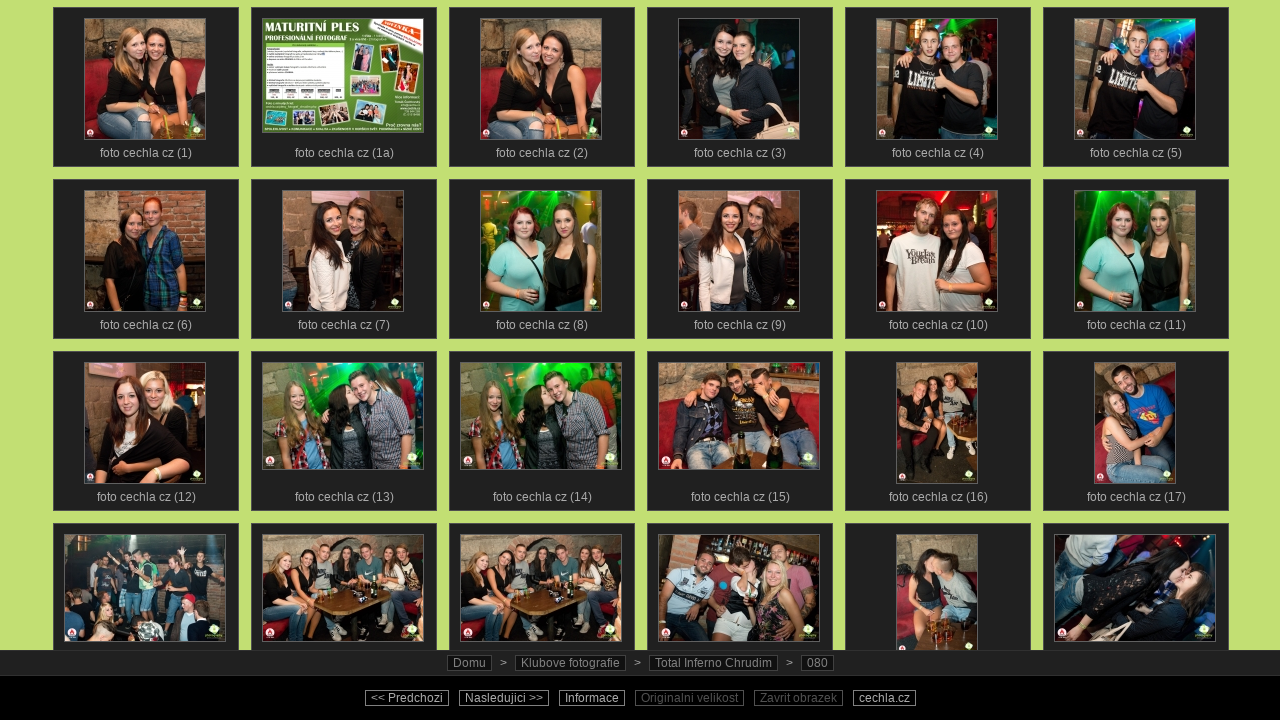

--- FILE ---
content_type: text/html
request_url: http://www.cechla.cz/pictures/php_galerie/index.php?sfpg=S2x1Ym92ZSBmb3RvZ3JhZmllL1RvdGFsX0luZmVybm9fQ2hydWRpbS8wODAvKioyOTAyODRkNTZiNDEwYjhmZjQ4ZmNlMjM0MDY4Mjc3Nw
body_size: 15800
content:
<!DOCTYPE HTML PUBLIC "-//W3C//DTD HTML 4.0 Transitional//EN"><html><head><link rel="stylesheet" type="text/css" href="/pictures/php_galerie/index.php?cmd=css"><meta http-equiv="Content-Type" content="text/html;charset=iso-8859-1"><title>Fotogalerie cechla.cz</title><script language="JavaScript" TYPE="text/javascript">
		<!--

		var phpSelf = '/pictures/php_galerie/index.php';

		var navLink = [];
		var navName = [];

		var dirLink = [];
		var dirThumb = [];
		var dirName = [];
		var dirInfo = [];

		var imgLink = [];
		var imgName = [];
		var imgInfo = [];

		var fileLink = [];
		var fileThumb = [];
		var fileName = [];
		var fileInfo = [];

		var imageSpace = 50;

		var waitSpin = ['&bull;-----', '-&bull;----', '--&bull;---', '---&bull;--', '----&bull;-', '-----&bull;'];
		var waitSpinNr = 0;
		var waitSpinSpeed = 100;

		var graceMaxRun = Math.ceil(500 / waitSpinSpeed);

		var showInfo = false;
		var actualSize = false;
		var fullImgLoaded = false;
		var imageLargerThanViewport = false;

		var index = false;
		var preloadImg = new Image();
		var preloaded = -1;
		var preloadedFull = -1;

		var viewportWidth;
		var viewportHeight;

		var imgFullWidth;
		var imgFullHeight;


		function getViewport()
		{
			if (typeof window.innerWidth != 'undefined')
			{
				viewportWidth = window.innerWidth,
				viewportHeight = window.innerHeight
			}
			else if (typeof document.documentElement != 'undefined' && typeof document.documentElement.clientWidth != 'undefined' && document.documentElement.clientWidth != 0)
			{
				viewportWidth = document.documentElement.clientWidth,
				viewportHeight = document.documentElement.clientHeight
			}
			else
			{
				viewportWidth = document.getElementsByTagName('body')[0].clientWidth,
				viewportHeight = document.getElementsByTagName('body')[0].clientHeight
			}
			if (showInfo)
			{
				viewportWidth -= (250 + 12);
			}
			viewportHeight -= 70;
			if (viewportHeight < 0) viewportHeight = 20;
		}


		function initDisplay()
		{
			getViewport();
			if (index)
			{
				resizeImage();
			}
			document.getElementById('box_image').style.width = viewportWidth;
			document.getElementById('box_image').style.height = viewportHeight;
			document.getElementById('box_wait').style.width = viewportWidth;
			document.getElementById('box_wait').style.height = viewportHeight;
			document.getElementById('box_gallery').style.width = viewportWidth;
			document.getElementById('box_gallery').style.height = viewportHeight;
			document.getElementById('box_info').style.height = viewportHeight-20;
			showMenu();
		}


		function resizeImage()
		{
			var availX, availY, aspectX, aspectY, newImgX, newImgY;
			availX = viewportWidth - imageSpace;
			availY = viewportHeight - imageSpace;
			if (availX < 160)
			{
				availX = 160;
			}
			if (availY < 120)
			{
				availY = 120;
			}
			if ((imgFullWidth > availX) || (imgFullHeight > availY))
			{
				imageLargerThanViewport = true;
			}
			else
			{
				imageLargerThanViewport = false;
			}
			if (!actualSize && ((imgFullWidth > availX) || (imgFullHeight > availY)))
			{
				aspectX = imgFullWidth / availX;
				aspectY = imgFullHeight / availY;
				if (aspectX > aspectY)
				{
					newImgX = availX;
					newImgY = Math.round(imgFullHeight / aspectX);
				}
				else
				{
					newImgX = Math.round(imgFullWidth / aspectY);
					newImgY = availY;
				}
				document.getElementById('img_resize').innerHTML = newImgX + ' x ' + newImgY;
			}
			else
			{
				newImgX = imgFullWidth;
				newImgY = imgFullHeight;
				document.getElementById('img_resize').innerHTML = 'Meritko';
			}
			document.getElementById('img_size').innerHTML = imgFullWidth + ' x ' + imgFullHeight;
			document.getElementById('full').width = newImgX;
			document.getElementById('full').height = newImgY;
		}


		function fullSize()
		{
			if (actualSize == true)
			{
				actualSize = false;
				initDisplay();
			}
			else
			{
				actualSize = true;
				initDisplay();
			}
		}

    
    function kd(e)
      {
          var intKey = (window.Event) ? e.which : e.keyCode;
          if (intKey == 13) { //enter key
              alert(13);
              return false;
          }
          return true;
      }
    
    function stisk(e) { 
      var intKey = (window.Event) ? e.which : e.keyCode;
      
      if(imageLargerThanViewport)
        {
          if (intKey == 37) cycleImg(-1); 
          if (intKey == 39) cycleImg(1);
          if (intKey == 27) closeImageView();
          return false; 
        }
        
        return true;
      }

		function showMenu()
		{
			if (imgLink.length > 0)
			{
				menu = '<span onmouseover="this.className=\'sfpg_button_hover\';" onmouseout="this.className=\'sfpg_button\';" class="sfpg_button" onclick="cycleImg(-1)"><< Predchozi</span>';
				menu += '<span onmouseover="this.className=\'sfpg_button_hover\';" onmouseout="this.className=\'sfpg_button\';" class="sfpg_button" onclick="cycleImg(1)">Nasledujici >></span>';
			}
			else
			{
				menu = '<span class="sfpg_button_disabled"><< Predchozi</span>';
				menu += '<span class="sfpg_button_disabled">Nasledujici >></span>';
			}

			if (showInfo)
			{
				menu += '<span onmouseover="this.className=\'sfpg_button_hover\';" onmouseout="this.className=\'sfpg_button_on\';" onclick="toggleInfo(showInfo);" class="sfpg_button_on">Informace</span>';
			}
			else
			{
				menu += '<span onmouseover="this.className=\'sfpg_button_hover\';" onmouseout="this.className=\'sfpg_button\';" onclick="toggleInfo(showInfo);" class="sfpg_button">Informace</span>';
			}

			if (index && imageLargerThanViewport)
			{
				if (actualSize)
				{
					menu += '<span onmouseover="this.className=\'sfpg_button_hover\';" onmouseout="this.className=\'sfpg_button_on\';" class="sfpg_button_on" onclick="fullSize()">Originalni velikost</span>';
				}
				else
				{
					menu += '<span onmouseover="this.className=\'sfpg_button_hover\';" onmouseout="this.className=\'sfpg_button\';" class="sfpg_button" onclick="fullSize()">Originalni velikost</span>';
				}
			}
			else
			{
				menu += '<span class="sfpg_button_disabled">Originalni velikost</span>';
			}


			
			if (index)
			{
				menu += '<span onmouseover="this.className=\'sfpg_button_hover\';" onmouseout="this.className=\'sfpg_button\';" class="sfpg_button" onclick="closeImageView()">Zavrit obrazek</span>';
			}
			else
			{
				menu += '<span class="sfpg_button_disabled">Zavrit obrazek</span>';
			}
			menu += '<span onmouseover="this.className=\'sfpg_button_hover\';" onmouseout="this.className=\'sfpg_button\';" class="sfpg_button" onclick="window.location=\'http://cechla.cz/\'">cechla.cz</span>';
			
      document.getElementById('div_menu').innerHTML = menu;
		}


		function openImageView(imgId, full)
		{
			if (!index)
			{
				document.getElementById('box_overlay').style.visibility='visible';
				setOpacity('box_overlay', 90);
			}
			index = imgId;
			fillInfo('img', index);
			setOpacity('full', 0);
			document.getElementById('wait').style.visibility='visible';
			document.getElementById('box_wait').style.visibility='visible';
			document.getElementById('box_image').style.visibility='visible';
			preloadImage(index, full);
			actualSize = false;
			fullImgLoaded = full;
			showMenu();
			showImage(0);
		}


		function preloadImage(imgId, full)
		{
			if ((preloaded != imgId) || (preloadedFull != full))
			{
				preloadImg = new Image();
				if ((full == 1) || (true))
				{
					preloadImg.src = phpSelf+'?cmd=image&sfpg='+imgLink[imgId];
					preloadedFull = 1;
				}
				else
				{
					preloadImg.src = phpSelf+'?cmd=preview&sfpg='+imgLink[imgId];
					preloadedFull = 0;
				}
				preloaded = imgId;
			}
		}


		function fillInfo(type, id)
		{
			if (!index || (type == 'img'))
			{
				var info='<div class="thumbimgbox">';
				if (type == 'dir')
				{
					if (dirThumb[id] != '')
					{
						info += '<img class="thumb" alt="" src="'+phpSelf+'?cmd=thumb&sfpg='+dirThumb[id]+'">';
					}
					else
					{
						info += '<br><br>Zadne obrazky v galerii';
					}
					info += '</div>';
					info += '<strong>Nazev galerie</strong><br><div class="sfpg_info_text">'+dirName[id] + '</div><br>';
					var splint = dirInfo[id].split('|');
					info += '<strong>Informace</strong><br><div class="sfpg_info_text">';
					info += 'Datum: '+splint[0]+'<br>';
					info += 'Podkategorie: '+splint[1]+'<br>';
					info += 'Obrazky: '+splint[2]+'<br>';
						info += 'Soubory: '+splint[3]+'<br>';
					info += '</div><br>';
					info += '<strong>Popis</strong><br><div class="sfpg_info_text">'+splint[4]+'<br></div><br>';
					info += '<strong>Odkazy</strong><br><a href="'+phpSelf+'?sfpg='+dirLink[id]+'">Odkaz na galerii</a><br><br>';
				}
				else if (type == 'img')
				{
					info += '<img class="thumb" alt="" src="'+phpSelf+'?cmd=thumb&sfpg='+imgLink[id]+'">';
					info += '</div>';
					var splint = imgInfo[id].split('|');
					info += '<strong>Nazev obrazku</strong><br><div class="sfpg_info_text">'+imgName[id] + '</div><br>';
					info += '<strong>Informace</strong><br><div class="sfpg_info_text">';
					info += 'Datum: '+splint[0]+'<br>';
					info += 'Rozliseni obrazku: '+splint[2]+' x '+splint[3]+'<br>';
					info += 'Aktualni rozliseni obrazku: <span id="img_size"></span> (';
					if (fullImgLoaded || true)
					{
						info += 'Full';
					}
					else
					{
						info += 'Nahled';
					}
					info += ')<br>';
					info += 'Scaled to: <span id="img_resize"></span><br>';
					info += 'Velikost souboru: '+splint[1]+'<br>'+splint[4];
					info += 'Pocet obrazku: '+id+' / '+(imgLink.length-1)+'<br>';
					info += '</div><br>';
					info += '<strong>Popis</strong><br><div class="sfpg_info_text">'+splint[5]+'<br></div><br>';
					info += '<strong>Odkazy</strong><br>';
					info += '<a href="'+phpSelf+'?sfpg='+imgLink[id]+'">Odkaz na obrazek</a><br>';
					info += '<a href="'+phpSelf+'?cmd=dl&sfpg='+imgLink[id]+'">Stahnout obrazek v plne velikosti</a><br><br>';
				}
				else if (type == 'file')
				{
					if (fileThumb[id] != '')
					{
						info += '<img class="thumb" alt="" src="'+phpSelf+'?cmd=thumb&sfpg='+fileThumb[id]+'">';
					}
					else
					{
						info += '<br><br>Zadny nahled k obrazku<br>';
					}
					info += '</div>';
					info += '<strong>Nazev souboru</strong><br><div class="sfpg_info_text">'+fileName[id]+'</div><br>';
					var splint = fileInfo[id].split('|');
					info += '<strong>Informace</strong><br><div class="sfpg_info_text">';
					info += 'Datum: '+splint[0]+'<br>';
					info += 'Velikost souboru: '+splint[1]+'<br>';
					info += '</div><br>';
					info += '<strong>Popis</strong><br><div class="sfpg_info_text">'+splint[2]+'<br></div><br>';
				}
				document.getElementById('box_inner_info').innerHTML = info;
			}
		}


		function toggleInfo(status)
		{
			if (status)
			{
				document.getElementById('box_info').style.visibility='hidden';
			}
			else
			{
				setOpacity('box_info', 0);
				document.getElementById('box_info').style.visibility='visible';
				fadeOpacity('box_info', 0,	100, 300);
			}
			showInfo = !status;
			initDisplay();
		}


		function openGallery(id, type)
		{
			var link;
			if (type == 'nav')
			{
				link=navLink[id];
			}
			else
			{
				link=dirLink[id];
			}

			var opt='';
			if (showInfo)
			{
				opt = '&info=1';
			}
			window.location	= phpSelf+'?sfpg='+link+opt;
		}


		function openFile(id)
		{
			if (true)
			{
				window.open(phpSelf+'?cmd=file&sfpg='+fileLink[id]);
			}
			else
			{
				window.location	= phpSelf+'?cmd=file&sfpg='+fileLink[id];
			}
		}


		function nextImage(direction)
		{
			var nextIndex;
			if (!index)
			{
				if (direction > 0)
				{
					return 1;
				}
				else
				{
					return (imgLink.length - 1);
				}
			}
			var nextImg = index + direction;
			if (nextImg > imgLink.length - 1)
			{
				nextImg = 1;
			}
			if (nextImg < 1)
			{
				nextImg = imgLink.length - 1;
			}
			return nextImg;
		}


		function cycleImg(direction)
		{
			openImageView(nextImage(direction), false);
		}


		function showImage(graceRun)
		{
			if (graceRun < graceMaxRun)
			{
				if (preloadImg.complete || graceRun != 0)
				{
					if (graceRun == 0)
					{
						document.getElementById('full').src = preloadImg.src;
						imgFullWidth = preloadImg.width;
						imgFullHeight = preloadImg.height;
						fillInfo('img', index);
						initDisplay();
						preloadImage(nextImage(1),0);
					}
					graceRun++;
				}
				if (waitSpinNr >= waitSpin.length)
				{
					waitSpinNr = 0;
				}
				document.getElementById('wait').innerHTML = '<div class="loading">Nacitani obrazku ' + waitSpin[waitSpinNr] + '</div>';
				waitSpinNr++;
				if (index)
				{
					setTimeout ('showImage(' + graceRun + ')', waitSpinSpeed);
				}
			}
			else
			{
				document.getElementById('wait').style.visibility='hidden';
				fadeOpacity('full', 0, 100, 300);
			}
		}


		function closeImageView()
		{
			document.getElementById('box_wait').style.visibility='hidden';
			document.getElementById('wait').style.visibility='hidden';
			document.getElementById('box_image').style.visibility='hidden';
			index = false;
			showMenu();
			fadeOpacity('box_overlay', 90, 0, 300);
			document.getElementById('full').width = 1;
			document.getElementById('full').height = 1;
			document.getElementById('full').src = '';
			fillInfo('dir', 0);
		}


		function setOpacity(id, opacity)
		{
			var element = document.getElementById(id).style;
			element.opacity = (opacity / 100);	// std
			element.MozOpacity = (opacity / 100);	// firefox
			element.filter = 'alpha(opacity=' + opacity + ')';	// IE
			element.KhtmlOpacity = (opacity / 100);	// Mac
		}


		function fadeOpacity(id, opacityStart, opacityEnd, msToFade)
		{
			if (msToFade > 0)
			{
				var frames = Math.round((msToFade / 1000) * 30);
				var msPerFrame = Math.round(msToFade / frames);
				var opacityPerFrame = (opacityEnd - opacityStart) / frames;
				var opacity = opacityStart;
				for (frame = 1; frame <= frames; frame++)
				{
					setTimeout('setOpacity(\'' + id + '\',' + opacity + ')',(frame * msPerFrame));
					opacity += opacityPerFrame;
				}
				if (opacityEnd == 0)
				{
					setTimeout('document.getElementById(\'' + id + '\').style.visibility=\'hidden\'',((frames+1) * msPerFrame));
				}
				else
				{
					setTimeout('setOpacity(\'' + id + '\',' + opacityEnd + ')',((frames+1) * msPerFrame));
				}
			}
			else
			{
				setOpacity(id, opacityEnd);
				if (opacityEnd == 0)
				{
					document.getElementById(id).style.visibility='hidden';
				}
			}
		}


		function thumbDisplayName(name)
		{
			dispName = name.substring(0,20);
			if (name.length > 20)
			{
				dispName += '...';
			}
			return dispName;
		}


		function addElement(elementNumber, type)
		{
			var newdiv = document.createElement('div');
			newdiv.className = 'thumbbox';
			if (type == 'dir')
			{
				content = '<div onclick="openGallery('+elementNumber+')" onmouseover="this.className=\'innerboxdir_hover\'; fillInfo(\'dir\', '+elementNumber+')" onmouseout="this.className=\'innerboxdir\'; fillInfo(\'dir\', 0)" class="innerboxdir"><div class="thumbimgbox">';
				if (dirThumb[elementNumber] != '')
				{
					content += '<img class="thumb" alt="" src="'+phpSelf+'?cmd=thumb&sfpg='+dirThumb[elementNumber]+'">';
				}
				else
				{
					content += '<br><br>Zadne obrazky v galerii';
				}
				content += '</div>';
				content += '['+thumbDisplayName(dirName[elementNumber])+']';
				content += '</div>';
			}
			else if (type == 'img')
			{
				content = '<div onclick="openImageView('+elementNumber+', false)" onmouseover="this.className=\'innerboximg_hover\'; fillInfo(\'img\', '+elementNumber+')" onmouseout="this.className=\'innerboximg\'; fillInfo(\'dir\', 0)" class="innerboximg"><div class="thumbimgbox"><img class="thumb" alt="" src="'+phpSelf+'?cmd=thumb&sfpg='+imgLink[elementNumber]+'"></div>';
				content += thumbDisplayName(imgName[elementNumber]);
				content += '</div>';
			}
			else if (type == 'file')
			{
				content = '<div onclick="openFile('+elementNumber+')" onmouseover="this.className=\'innerboxfile_hover\'; fillInfo(\'file\', '+elementNumber+')" onmouseout="this.className=\'innerboxfile\'; fillInfo(\'dir\', 0)" class="innerboxfile"><div class="thumbimgbox">';
				if (fileThumb[elementNumber] != '')
				{
					content += '<img class="thumb" alt="" src="'+phpSelf+'?cmd=thumb&sfpg='+fileThumb[elementNumber]+'">';
				}
				else
				{
					content += '<br><br>Zadny nahled k obrazku';
				}
				content += '</div>'; 
				content += thumbDisplayName(fileName[elementNumber]);
				content += '</div>';
			}
			newdiv.innerHTML = content;
			var boxC = document.getElementById('box_gallery');
			boxC.appendChild(newdiv);
		}


		function showGallery(initOpenImage)
		{
			initDisplay();
			if (initOpenImage)
			{
				openImageView(initOpenImage, false);
			}
			else
			{
				fillInfo('dir', 0);
			}

			if (showInfo)
			{
				toggleInfo(false);
			}

			var navLinks = '';
			for (i = 1; i < navLink.length; i++)
			{
				if (navLink[i] != '')
				{
					navLinks += '<span onmouseover="this.className=\'sfpg_button_hover\';" onmouseout="this.className=\'sfpg_button_nav\';" class="sfpg_button_nav" onclick="openGallery('+i+', \'nav\')">'+navName[i]+'</span>';
				}
				else
				{
					navLinks += navName[i];
				}
			}
			document.getElementById('navi').innerHTML = navLinks;

			for (i = 1; i < dirLink.length; i++)
			{
				addElement(i, 'dir');
			}

			for (i = 1; i < imgLink.length; i++)
			{
				addElement(i, 'img');
			}
			
			for (i = 1; i < fileLink.length; i++)
			{
				addElement(i, 'file');
			}
		}

		

navLink[1] = 'KiphNDVmMGNjMTYxNmRiY2M3ZmFlNzE4ZTJmY2Q3NDNlOA';
navName[1] = 'Domu';

navLink[2] = '';
navName[2] = ' > ';

navLink[3] = 'S2x1Ym92ZSBmb3RvZ3JhZmllLyoqNDFiMTNkMTY5YTlhMDY3YTAwZDkyMjVlMmIzNWM5Yzk';
navName[3] = 'Klubove fotografie';

navLink[4] = '';
navName[4] = ' > ';

navLink[5] = 'S2x1Ym92ZSBmb3RvZ3JhZmllL1RvdGFsX0luZmVybm9fQ2hydWRpbS8qKmZlOTE3NTMxODgxMWQxNTAwNDNhODZlYTkwYmMyNjhl';
navName[5] = 'Total Inferno Chrudim';

navLink[6] = '';
navName[6] = ' > ';

navLink[7] = 'S2x1Ym92ZSBmb3RvZ3JhZmllL1RvdGFsX0luZmVybm9fQ2hydWRpbS8wODAvKioyOTAyODRkNTZiNDEwYjhmZjQ4ZmNlMjM0MDY4Mjc3Nw';
navName[7] = '080';

dirLink[0] = 'S2x1Ym92ZSBmb3RvZ3JhZmllL1RvdGFsX0luZmVybm9fQ2hydWRpbS8wODAvKioyOTAyODRkNTZiNDEwYjhmZjQ4ZmNlMjM0MDY4Mjc3Nw';
dirName[0] = '080';
dirThumb[0] = 'S2x1Ym92ZSBmb3RvZ3JhZmllL1RvdGFsX0luZmVybm9fQ2hydWRpbS8wODAvKmZvdG9fY2VjaGxhX2N6ICgxMjgpLmpwZyoxMmY4MDJmNzY2ODg0OTRiY2IwZjNkZTg0OWE3MjAwYg';
dirInfo[0] = '2015-09-13 10:39:08|0|190|0|';

imgLink[1] = 'S2x1Ym92ZSBmb3RvZ3JhZmllL1RvdGFsX0luZmVybm9fQ2hydWRpbS8wODAvKmZvdG9fY2VjaGxhX2N6ICgxKS5qcGcqOGNmNWFkMmJjOGM3ZWQyMjQ2YmQyMjY1ZWEwNTA4MDA';
imgName[1] = 'foto cechla cz (1)';
imgInfo[1] = '2015-09-13 10:28:28|2.11 MB|1800|1800|Zadne dostupne EXIF data o obrazku<br>|';

imgLink[2] = 'S2x1Ym92ZSBmb3RvZ3JhZmllL1RvdGFsX0luZmVybm9fQ2hydWRpbS8wODAvKmZvdG9fY2VjaGxhX2N6ICgxYSkuanBnKjU3Y2VjNmQxYjM4NTM4YmM4ZDljOTY3MTZkMDc4NjJi';
imgName[2] = 'foto cechla cz (1a)';
imgInfo[2] = '2015-09-13 10:36:39|469.04 KB|1800|1273|EXIF data: 2014:09:04 19:53:21<br>Fotoaparat: <br>ISO: n/a<br>Rychlost zaverky: n/a<br>Clona: n/a<br>Ohniskova vzdalenost: n/amm<br>Pouziti blesku: n/a<br>|';

imgLink[3] = 'S2x1Ym92ZSBmb3RvZ3JhZmllL1RvdGFsX0luZmVybm9fQ2hydWRpbS8wODAvKmZvdG9fY2VjaGxhX2N6ICgyKS5qcGcqMzBhMWUzMDgwZmJkZWQ4MmQ0YTQyMGUyYTk3ZDRmMzU';
imgName[3] = 'foto cechla cz (2)';
imgInfo[3] = '2015-09-13 10:33:16|2.05 MB|1800|1800|Zadne dostupne EXIF data o obrazku<br>|';

imgLink[4] = 'S2x1Ym92ZSBmb3RvZ3JhZmllL1RvdGFsX0luZmVybm9fQ2hydWRpbS8wODAvKmZvdG9fY2VjaGxhX2N6ICgzKS5qcGcqNTYyNmEwZWI2ZDBlYWRmNTEwMTkyYzBmNGQxNDFkMjE';
imgName[4] = 'foto cechla cz (3)';
imgInfo[4] = '2015-09-13 10:33:53|1.99 MB|1800|1800|Zadne dostupne EXIF data o obrazku<br>|';

imgLink[5] = 'S2x1Ym92ZSBmb3RvZ3JhZmllL1RvdGFsX0luZmVybm9fQ2hydWRpbS8wODAvKmZvdG9fY2VjaGxhX2N6ICg0KS5qcGcqMTk0MzIzMjJiMmE5ZjRjZGIyZTJhY2Y1MjMxNjk2NzQ';
imgName[5] = 'foto cechla cz (4)';
imgInfo[5] = '2015-09-13 10:34:28|1.91 MB|1800|1798|Zadne dostupne EXIF data o obrazku<br>|';

imgLink[6] = 'S2x1Ym92ZSBmb3RvZ3JhZmllL1RvdGFsX0luZmVybm9fQ2hydWRpbS8wODAvKmZvdG9fY2VjaGxhX2N6ICg1KS5qcGcqMWM2MzNjMmYyZmE0M2ZiMTZlOTk5YjQxZWE5MTRmMDM';
imgName[6] = 'foto cechla cz (5)';
imgInfo[6] = '2015-09-13 10:35:04|1.9 MB|1800|1800|Zadne dostupne EXIF data o obrazku<br>|';

imgLink[7] = 'S2x1Ym92ZSBmb3RvZ3JhZmllL1RvdGFsX0luZmVybm9fQ2hydWRpbS8wODAvKmZvdG9fY2VjaGxhX2N6ICg2KS5qcGcqODhkN2UzNmZkZjQzODY5YjQ4NGNiMjUzZTUyZjNhZGY';
imgName[7] = 'foto cechla cz (6)';
imgInfo[7] = '2015-09-13 10:35:44|1.87 MB|1800|1800|Zadne dostupne EXIF data o obrazku<br>|';

imgLink[8] = 'S2x1Ym92ZSBmb3RvZ3JhZmllL1RvdGFsX0luZmVybm9fQ2hydWRpbS8wODAvKmZvdG9fY2VjaGxhX2N6ICg3KS5qcGcqM2JlNmI5MmI1NjQ4ZTY4NDExZjQwODI5ZDFhNjgwZGY';
imgName[8] = 'foto cechla cz (7)';
imgInfo[8] = '2015-09-13 10:36:24|1.86 MB|1800|1800|Zadne dostupne EXIF data o obrazku<br>|';

imgLink[9] = 'S2x1Ym92ZSBmb3RvZ3JhZmllL1RvdGFsX0luZmVybm9fQ2hydWRpbS8wODAvKmZvdG9fY2VjaGxhX2N6ICg4KS5qcGcqYmJkMDc2MmYyNDg3NTAwZjY1ZGEyYjA2ZDQwYTJhMTU';
imgName[9] = 'foto cechla cz (8)';
imgInfo[9] = '2015-09-13 10:37:24|1.85 MB|1800|1800|Zadne dostupne EXIF data o obrazku<br>|';

imgLink[10] = 'S2x1Ym92ZSBmb3RvZ3JhZmllL1RvdGFsX0luZmVybm9fQ2hydWRpbS8wODAvKmZvdG9fY2VjaGxhX2N6ICg5KS5qcGcqN2EwNjE0NWE0MGRiNDUwNTFkMWM5YzNmOWFiNWYyNjI';
imgName[10] = 'foto cechla cz (9)';
imgInfo[10] = '2015-09-13 10:38:34|1.84 MB|1800|1800|Zadne dostupne EXIF data o obrazku<br>|';

imgLink[11] = 'S2x1Ym92ZSBmb3RvZ3JhZmllL1RvdGFsX0luZmVybm9fQ2hydWRpbS8wODAvKmZvdG9fY2VjaGxhX2N6ICgxMCkuanBnKjc5Y2YyOGUxMWZiOWJiOTAxNjI1MjE2MzA5ODIxZWYy';
imgName[11] = 'foto cechla cz (10)';
imgInfo[11] = '2015-09-13 10:28:32|1.8 MB|1800|1800|Zadne dostupne EXIF data o obrazku<br>|';

imgLink[12] = 'S2x1Ym92ZSBmb3RvZ3JhZmllL1RvdGFsX0luZmVybm9fQ2hydWRpbS8wODAvKmZvdG9fY2VjaGxhX2N6ICgxMSkuanBnKjYxNGQwNWRjZjUyOWEzZmY1OGZhODBiMTJiNWU1Yjc0';
imgName[12] = 'foto cechla cz (11)';
imgInfo[12] = '2015-09-13 10:29:04|1.72 MB|1800|1800|Zadne dostupne EXIF data o obrazku<br>|';

imgLink[13] = 'S2x1Ym92ZSBmb3RvZ3JhZmllL1RvdGFsX0luZmVybm9fQ2hydWRpbS8wODAvKmZvdG9fY2VjaGxhX2N6ICgxMikuanBnKmM3ZDUwMzY3YjFmM2Y0MDYwYTRiZTc0OTEwYWY0M2Zl';
imgName[13] = 'foto cechla cz (12)';
imgInfo[13] = '2015-09-13 10:29:36|1.71 MB|1800|1800|Zadne dostupne EXIF data o obrazku<br>|';

imgLink[14] = 'S2x1Ym92ZSBmb3RvZ3JhZmllL1RvdGFsX0luZmVybm9fQ2hydWRpbS8wODAvKmZvdG9fY2VjaGxhX2N6ICgxMykuanBnKjkyZmFiODdjYzYzMzIxYWI5ZTdhZTYxZDNkMDA4NzIz';
imgName[14] = 'foto cechla cz (13)';
imgInfo[14] = '2015-09-13 10:30:07|1.55 MB|1800|1200|Zadne dostupne EXIF data o obrazku<br>|';

imgLink[15] = 'S2x1Ym92ZSBmb3RvZ3JhZmllL1RvdGFsX0luZmVybm9fQ2hydWRpbS8wODAvKmZvdG9fY2VjaGxhX2N6ICgxNCkuanBnKjE1YTljZDdlYWI3ZmQ3YjllMjNlNmI1ZWFlYzBjMWRk';
imgName[15] = 'foto cechla cz (14)';
imgInfo[15] = '2015-09-13 10:30:38|1.52 MB|1800|1200|Zadne dostupne EXIF data o obrazku<br>|';

imgLink[16] = 'S2x1Ym92ZSBmb3RvZ3JhZmllL1RvdGFsX0luZmVybm9fQ2hydWRpbS8wODAvKmZvdG9fY2VjaGxhX2N6ICgxNSkuanBnKjFkNGQ4ZDkyNjc2M2QyZmFkZDVjZjdjODA2YjQxOTUz';
imgName[16] = 'foto cechla cz (15)';
imgInfo[16] = '2015-09-13 10:31:12|1.48 MB|1800|1200|Zadne dostupne EXIF data o obrazku<br>|';

imgLink[17] = 'S2x1Ym92ZSBmb3RvZ3JhZmllL1RvdGFsX0luZmVybm9fQ2hydWRpbS8wODAvKmZvdG9fY2VjaGxhX2N6ICgxNikuanBnKjk2Njk4NzU2YmI1MTQ5MmVjMWI1ZjZmMTc4ZDE1NWRl';
imgName[17] = 'foto cechla cz (16)';
imgInfo[17] = '2015-09-13 10:31:47|1.47 MB|1200|1800|Zadne dostupne EXIF data o obrazku<br>|';

imgLink[18] = 'S2x1Ym92ZSBmb3RvZ3JhZmllL1RvdGFsX0luZmVybm9fQ2hydWRpbS8wODAvKmZvdG9fY2VjaGxhX2N6ICgxNykuanBnKmIxNDE3OTNhYmVmYjI0OTRkYzU1MzY4MThmZDM3MzBh';
imgName[18] = 'foto cechla cz (17)';
imgInfo[18] = '2015-09-13 10:32:24|1.43 MB|1200|1800|Zadne dostupne EXIF data o obrazku<br>|';

imgLink[19] = 'S2x1Ym92ZSBmb3RvZ3JhZmllL1RvdGFsX0luZmVybm9fQ2hydWRpbS8wODAvKmZvdG9fY2VjaGxhX2N6ICgxOCkuanBnKmVmZGJlNWUxZmZjYjFjMjEyZjIyYzQzMDcxMDYzNjA1';
imgName[19] = 'foto cechla cz (18)';
imgInfo[19] = '2015-09-13 10:32:57|1.41 MB|1800|1200|Zadne dostupne EXIF data o obrazku<br>|';

imgLink[20] = 'S2x1Ym92ZSBmb3RvZ3JhZmllL1RvdGFsX0luZmVybm9fQ2hydWRpbS8wODAvKmZvdG9fY2VjaGxhX2N6ICgxOSkuanBnKmMyZDhmMzkwZThkMmU2Nzk0YmRlNzFhYWIxZWJmNGRk';
imgName[20] = 'foto cechla cz (19)';
imgInfo[20] = '2015-09-13 10:33:11|1.37 MB|1800|1200|Zadne dostupne EXIF data o obrazku<br>|';

imgLink[21] = 'S2x1Ym92ZSBmb3RvZ3JhZmllL1RvdGFsX0luZmVybm9fQ2hydWRpbS8wODAvKmZvdG9fY2VjaGxhX2N6ICgyMCkuanBnKjhhZjc3NGMxNzU2YjE1ZDkyNDY0OWZhMGQwYjBiOTg1';
imgName[21] = 'foto cechla cz (20)';
imgInfo[21] = '2015-09-13 10:33:20|1.36 MB|1800|1200|Zadne dostupne EXIF data o obrazku<br>|';

imgLink[22] = 'S2x1Ym92ZSBmb3RvZ3JhZmllL1RvdGFsX0luZmVybm9fQ2hydWRpbS8wODAvKmZvdG9fY2VjaGxhX2N6ICgyMSkuanBnKjE0ZTE4YzBkNjVhOTM0NzNlNTQxMTA3NTRjMmEyZTU2';
imgName[22] = 'foto cechla cz (21)';
imgInfo[22] = '2015-09-13 10:33:23|1.36 MB|1800|1200|Zadne dostupne EXIF data o obrazku<br>|';

imgLink[23] = 'S2x1Ym92ZSBmb3RvZ3JhZmllL1RvdGFsX0luZmVybm9fQ2hydWRpbS8wODAvKmZvdG9fY2VjaGxhX2N6ICgyMikuanBnKmVkMjNlZTZmNzhlZjhlZmQyMmFiZWYxNDk1MmMyN2U4';
imgName[23] = 'foto cechla cz (22)';
imgInfo[23] = '2015-09-13 10:33:26|1.36 MB|1200|1800|Zadne dostupne EXIF data o obrazku<br>|';

imgLink[24] = 'S2x1Ym92ZSBmb3RvZ3JhZmllL1RvdGFsX0luZmVybm9fQ2hydWRpbS8wODAvKmZvdG9fY2VjaGxhX2N6ICgyMykuanBnKjcwMDMyMWQyZGE5OWVmZTMyODIwYTE5NTA3OGZhZTcz';
imgName[24] = 'foto cechla cz (23)';
imgInfo[24] = '2015-09-13 10:33:29|1.35 MB|1800|1200|Zadne dostupne EXIF data o obrazku<br>|';

imgLink[25] = 'S2x1Ym92ZSBmb3RvZ3JhZmllL1RvdGFsX0luZmVybm9fQ2hydWRpbS8wODAvKmZvdG9fY2VjaGxhX2N6ICgyNCkuanBnKjkxMDNiMGI5M2MzY2VmZGFlMWZiMzk0YmQ4MWFhZTRi';
imgName[25] = 'foto cechla cz (24)';
imgInfo[25] = '2015-09-13 10:33:33|1.34 MB|1800|1200|Zadne dostupne EXIF data o obrazku<br>|';

imgLink[26] = 'S2x1Ym92ZSBmb3RvZ3JhZmllL1RvdGFsX0luZmVybm9fQ2hydWRpbS8wODAvKmZvdG9fY2VjaGxhX2N6ICgyNSkuanBnKjRmNzQ1NTQ2ZDYzMzk0MGU5Nzk2ZTJjMDYwNDUwMzZh';
imgName[26] = 'foto cechla cz (25)';
imgInfo[26] = '2015-09-13 10:33:36|1.34 MB|1800|1200|Zadne dostupne EXIF data o obrazku<br>|';

imgLink[27] = 'S2x1Ym92ZSBmb3RvZ3JhZmllL1RvdGFsX0luZmVybm9fQ2hydWRpbS8wODAvKmZvdG9fY2VjaGxhX2N6ICgyNikuanBnKmYxY2E1NGRlMTI4YjlkYzY2OGIwZTY4MTAwOGE5NmY2';
imgName[27] = 'foto cechla cz (26)';
imgInfo[27] = '2015-09-13 10:33:39|1.32 MB|1200|1800|Zadne dostupne EXIF data o obrazku<br>|';

imgLink[28] = 'S2x1Ym92ZSBmb3RvZ3JhZmllL1RvdGFsX0luZmVybm9fQ2hydWRpbS8wODAvKmZvdG9fY2VjaGxhX2N6ICgyNykuanBnKmQwODZiMTVkOGNlNWYxZWFkM2ZmZDJlMzBkZTQ4NDdk';
imgName[28] = 'foto cechla cz (27)';
imgInfo[28] = '2015-09-13 10:33:42|1.32 MB|1800|1200|Zadne dostupne EXIF data o obrazku<br>|';

imgLink[29] = 'S2x1Ym92ZSBmb3RvZ3JhZmllL1RvdGFsX0luZmVybm9fQ2hydWRpbS8wODAvKmZvdG9fY2VjaGxhX2N6ICgyOCkuanBnKmQ2ZDlhZTRkMGUwYmRhNmVkOWMzYTM1MGY5OTI2MzBh';
imgName[29] = 'foto cechla cz (28)';
imgInfo[29] = '2015-09-13 10:33:45|1.32 MB|1800|1200|Zadne dostupne EXIF data o obrazku<br>|';

imgLink[30] = 'S2x1Ym92ZSBmb3RvZ3JhZmllL1RvdGFsX0luZmVybm9fQ2hydWRpbS8wODAvKmZvdG9fY2VjaGxhX2N6ICgyOSkuanBnKmU0MTVkOWI4NzI3ZGM4N2U2NWNlM2Q0MGY2MTUyNmE4';
imgName[30] = 'foto cechla cz (29)';
imgInfo[30] = '2015-09-13 10:33:49|1.31 MB|1800|1200|Zadne dostupne EXIF data o obrazku<br>|';

imgLink[31] = 'S2x1Ym92ZSBmb3RvZ3JhZmllL1RvdGFsX0luZmVybm9fQ2hydWRpbS8wODAvKmZvdG9fY2VjaGxhX2N6ICgzMCkuanBnKjI4NTBhYzUzNjY2ZjUwZTI3OTQ2OGIxYTQzNzUzNGM2';
imgName[31] = 'foto cechla cz (30)';
imgInfo[31] = '2015-09-13 10:33:57|1.31 MB|1800|1200|Zadne dostupne EXIF data o obrazku<br>|';

imgLink[32] = 'S2x1Ym92ZSBmb3RvZ3JhZmllL1RvdGFsX0luZmVybm9fQ2hydWRpbS8wODAvKmZvdG9fY2VjaGxhX2N6ICgzMSkuanBnKjljOWMyMTU4NzcyNDRiNzk0MzUwZTI0MWU0NGJkNGNl';
imgName[32] = 'foto cechla cz (31)';
imgInfo[32] = '2015-09-13 10:34:00|1.3 MB|1800|1200|Zadne dostupne EXIF data o obrazku<br>|';

imgLink[33] = 'S2x1Ym92ZSBmb3RvZ3JhZmllL1RvdGFsX0luZmVybm9fQ2hydWRpbS8wODAvKmZvdG9fY2VjaGxhX2N6ICgzMikuanBnKmU2N2I4OTZjY2I3ZjE1YzI1OTIyZmQzMTI4ZmMzNjlm';
imgName[33] = 'foto cechla cz (32)';
imgInfo[33] = '2015-09-13 10:34:03|1.3 MB|1800|1200|Zadne dostupne EXIF data o obrazku<br>|';

imgLink[34] = 'S2x1Ym92ZSBmb3RvZ3JhZmllL1RvdGFsX0luZmVybm9fQ2hydWRpbS8wODAvKmZvdG9fY2VjaGxhX2N6ICgzMykuanBnKmM2NDVkNjQ3MGFiOThkNmY2ZDI0ODIzZjA3ZDQ0NWIy';
imgName[34] = 'foto cechla cz (33)';
imgInfo[34] = '2015-09-13 10:34:06|1.3 MB|1800|1200|Zadne dostupne EXIF data o obrazku<br>|';

imgLink[35] = 'S2x1Ym92ZSBmb3RvZ3JhZmllL1RvdGFsX0luZmVybm9fQ2hydWRpbS8wODAvKmZvdG9fY2VjaGxhX2N6ICgzNCkuanBnKjU4OThkOWZjOTg3NmQyZWY4ZDI2NTk0Nzk2Zjg2MzM0';
imgName[35] = 'foto cechla cz (34)';
imgInfo[35] = '2015-09-13 10:34:09|1.3 MB|1800|1200|Zadne dostupne EXIF data o obrazku<br>|';

imgLink[36] = 'S2x1Ym92ZSBmb3RvZ3JhZmllL1RvdGFsX0luZmVybm9fQ2hydWRpbS8wODAvKmZvdG9fY2VjaGxhX2N6ICgzNSkuanBnKmFlM2NhZDIyZGY5YTdjNGM5YzEzNjA4NWU0YzIxYmY2';
imgName[36] = 'foto cechla cz (35)';
imgInfo[36] = '2015-09-13 10:34:12|1.29 MB|1800|1200|Zadne dostupne EXIF data o obrazku<br>|';

imgLink[37] = 'S2x1Ym92ZSBmb3RvZ3JhZmllL1RvdGFsX0luZmVybm9fQ2hydWRpbS8wODAvKmZvdG9fY2VjaGxhX2N6ICgzNikuanBnKjcwOGE4YmQwZDQ2YzYwMGUzZDFhYWIyMGYwOTYzNGMw';
imgName[37] = 'foto cechla cz (36)';
imgInfo[37] = '2015-09-13 10:34:15|1.29 MB|1200|1800|Zadne dostupne EXIF data o obrazku<br>|';

imgLink[38] = 'S2x1Ym92ZSBmb3RvZ3JhZmllL1RvdGFsX0luZmVybm9fQ2hydWRpbS8wODAvKmZvdG9fY2VjaGxhX2N6ICgzNykuanBnKjRjOGVlYWU5YmFhM2Y0ODRkZjI3ZmM5NjlmZmEzM2U4';
imgName[38] = 'foto cechla cz (37)';
imgInfo[38] = '2015-09-13 10:34:18|1.29 MB|1800|1200|Zadne dostupne EXIF data o obrazku<br>|';

imgLink[39] = 'S2x1Ym92ZSBmb3RvZ3JhZmllL1RvdGFsX0luZmVybm9fQ2hydWRpbS8wODAvKmZvdG9fY2VjaGxhX2N6ICgzOCkuanBnKjZhODVjNGZiMGYzYzYwNDE4NjY4YmI3NzVmZmZhZjM5';
imgName[39] = 'foto cechla cz (38)';
imgInfo[39] = '2015-09-13 10:34:21|1.29 MB|1800|1200|Zadne dostupne EXIF data o obrazku<br>|';

imgLink[40] = 'S2x1Ym92ZSBmb3RvZ3JhZmllL1RvdGFsX0luZmVybm9fQ2hydWRpbS8wODAvKmZvdG9fY2VjaGxhX2N6ICgzOSkuanBnKjNhM2NmNTE0ODA4MDBiM2I3MWVhMWFiYzAzNTIyNjgx';
imgName[40] = 'foto cechla cz (39)';
imgInfo[40] = '2015-09-13 10:34:24|1.29 MB|1800|1200|Zadne dostupne EXIF data o obrazku<br>|';

imgLink[41] = 'S2x1Ym92ZSBmb3RvZ3JhZmllL1RvdGFsX0luZmVybm9fQ2hydWRpbS8wODAvKmZvdG9fY2VjaGxhX2N6ICg0MCkuanBnKjk0NzBjM2Y5YzEwNTZlYzMyYWVmNGM2NTQxMDk2YTk3';
imgName[41] = 'foto cechla cz (40)';
imgInfo[41] = '2015-09-13 10:34:32|1.29 MB|1800|1200|Zadne dostupne EXIF data o obrazku<br>|';

imgLink[42] = 'S2x1Ym92ZSBmb3RvZ3JhZmllL1RvdGFsX0luZmVybm9fQ2hydWRpbS8wODAvKmZvdG9fY2VjaGxhX2N6ICg0MGEpLmpwZyo0MTNjY2Q0MjIxMTQxY2U0YTA5NTdmMzcyZTM2MzI2YQ';
imgName[42] = 'foto cechla cz (40a)';
imgInfo[42] = '2015-09-13 10:36:52|1.07 MB|1800|1125|EXIF data: <br>Fotoaparat: <br>ISO: n/a<br>Rychlost zaverky: n/a<br>Clona: n/a<br>Ohniskova vzdalenost: n/amm<br>Pouziti blesku: n/a<br>|';

imgLink[43] = 'S2x1Ym92ZSBmb3RvZ3JhZmllL1RvdGFsX0luZmVybm9fQ2hydWRpbS8wODAvKmZvdG9fY2VjaGxhX2N6ICg0MSkuanBnKjYxMjUxZjA4ZWI0OTI4ZWJjZmIyYTljNWQ1YmExY2Mx';
imgName[43] = 'foto cechla cz (41)';
imgInfo[43] = '2015-09-13 10:34:35|1.29 MB|1800|1200|Zadne dostupne EXIF data o obrazku<br>|';

imgLink[44] = 'S2x1Ym92ZSBmb3RvZ3JhZmllL1RvdGFsX0luZmVybm9fQ2hydWRpbS8wODAvKmZvdG9fY2VjaGxhX2N6ICg0MikuanBnKjQyODliZjgzMzlhZGY1Y2M1NGIzMzM4YmQ2YjExZWRk';
imgName[44] = 'foto cechla cz (42)';
imgInfo[44] = '2015-09-13 10:34:38|1.29 MB|1800|1200|Zadne dostupne EXIF data o obrazku<br>|';

imgLink[45] = 'S2x1Ym92ZSBmb3RvZ3JhZmllL1RvdGFsX0luZmVybm9fQ2hydWRpbS8wODAvKmZvdG9fY2VjaGxhX2N6ICg0MykuanBnKjdkN2E1YmVhMWI5MDBjYjk1NzNlMmQyNWJhNTc1Y2E5';
imgName[45] = 'foto cechla cz (43)';
imgInfo[45] = '2015-09-13 10:34:41|1.29 MB|1800|1200|Zadne dostupne EXIF data o obrazku<br>|';

imgLink[46] = 'S2x1Ym92ZSBmb3RvZ3JhZmllL1RvdGFsX0luZmVybm9fQ2hydWRpbS8wODAvKmZvdG9fY2VjaGxhX2N6ICg0NCkuanBnKjIxYzMxMGEzZjdhOTQ3MTllM2Y2ZWJlNjJkOGVjMzY0';
imgName[46] = 'foto cechla cz (44)';
imgInfo[46] = '2015-09-13 10:34:44|1.29 MB|1800|1200|Zadne dostupne EXIF data o obrazku<br>|';

imgLink[47] = 'S2x1Ym92ZSBmb3RvZ3JhZmllL1RvdGFsX0luZmVybm9fQ2hydWRpbS8wODAvKmZvdG9fY2VjaGxhX2N6ICg0NSkuanBnKmM3YTMwZDMxNTNlZWMwODliODVkOWM3NGM1YTY3ZDMy';
imgName[47] = 'foto cechla cz (45)';
imgInfo[47] = '2015-09-13 10:34:48|1.29 MB|1800|1200|Zadne dostupne EXIF data o obrazku<br>|';

imgLink[48] = 'S2x1Ym92ZSBmb3RvZ3JhZmllL1RvdGFsX0luZmVybm9fQ2hydWRpbS8wODAvKmZvdG9fY2VjaGxhX2N6ICg0NikuanBnKmNlNzBmZGFjYzRlMzZhZmRjNDBkYjkxNTQzMDcyYWQ4';
imgName[48] = 'foto cechla cz (46)';
imgInfo[48] = '2015-09-13 10:34:51|1.28 MB|1800|1200|Zadne dostupne EXIF data o obrazku<br>|';

imgLink[49] = 'S2x1Ym92ZSBmb3RvZ3JhZmllL1RvdGFsX0luZmVybm9fQ2hydWRpbS8wODAvKmZvdG9fY2VjaGxhX2N6ICg0NykuanBnKjQ0NjQ2MjQyZDQ1YjMxYThmYjI4YjYyNDRiMGJmYzEy';
imgName[49] = 'foto cechla cz (47)';
imgInfo[49] = '2015-09-13 10:34:54|1.28 MB|1800|1200|Zadne dostupne EXIF data o obrazku<br>|';

imgLink[50] = 'S2x1Ym92ZSBmb3RvZ3JhZmllL1RvdGFsX0luZmVybm9fQ2hydWRpbS8wODAvKmZvdG9fY2VjaGxhX2N6ICg0OCkuanBnKjI2NjQ0M2VkMTFiZGM2NWM3Y2MzMWI0YjRmYmRiZjMx';
imgName[50] = 'foto cechla cz (48)';
imgInfo[50] = '2015-09-13 10:34:57|1.28 MB|1800|1200|Zadne dostupne EXIF data o obrazku<br>|';

imgLink[51] = 'S2x1Ym92ZSBmb3RvZ3JhZmllL1RvdGFsX0luZmVybm9fQ2hydWRpbS8wODAvKmZvdG9fY2VjaGxhX2N6ICg0OSkuanBnKjMwYzAzMjQ1YTY3MTBjYTNkYmM1YTA4NzgyYTIwZmUx';
imgName[51] = 'foto cechla cz (49)';
imgInfo[51] = '2015-09-13 10:35:00|1.28 MB|1800|1200|Zadne dostupne EXIF data o obrazku<br>|';

imgLink[52] = 'S2x1Ym92ZSBmb3RvZ3JhZmllL1RvdGFsX0luZmVybm9fQ2hydWRpbS8wODAvKmZvdG9fY2VjaGxhX2N6ICg1MCkuanBnKjY4OTY1YTI4MmNjNmM5YmQyZmRlNTBlOWZlNTA4MGQ1';
imgName[52] = 'foto cechla cz (50)';
imgInfo[52] = '2015-09-13 10:35:07|1.28 MB|1200|1800|Zadne dostupne EXIF data o obrazku<br>|';

imgLink[53] = 'S2x1Ym92ZSBmb3RvZ3JhZmllL1RvdGFsX0luZmVybm9fQ2hydWRpbS8wODAvKmZvdG9fY2VjaGxhX2N6ICg1MSkuanBnKjY3ZTg4MzUzMWEzMDU0MDJmZGUzYWFlNzdjY2E3ODI1';
imgName[53] = 'foto cechla cz (51)';
imgInfo[53] = '2015-09-13 10:35:11|1.28 MB|1800|1200|Zadne dostupne EXIF data o obrazku<br>|';

imgLink[54] = 'S2x1Ym92ZSBmb3RvZ3JhZmllL1RvdGFsX0luZmVybm9fQ2hydWRpbS8wODAvKmZvdG9fY2VjaGxhX2N6ICg1MikuanBnKjJhNTg4MWQ1NmI0MzEyMGU0ODUzZmZmZjRiNDQxZTMw';
imgName[54] = 'foto cechla cz (52)';
imgInfo[54] = '2015-09-13 10:35:14|1.28 MB|1800|1200|Zadne dostupne EXIF data o obrazku<br>|';

imgLink[55] = 'S2x1Ym92ZSBmb3RvZ3JhZmllL1RvdGFsX0luZmVybm9fQ2hydWRpbS8wODAvKmZvdG9fY2VjaGxhX2N6ICg1MykuanBnKjA4ZWYxNzdlYzI1OTNmZWQzZTZmYzdiNzkzMDFlODRh';
imgName[55] = 'foto cechla cz (53)';
imgInfo[55] = '2015-09-13 10:35:17|1.28 MB|1800|1200|Zadne dostupne EXIF data o obrazku<br>|';

imgLink[56] = 'S2x1Ym92ZSBmb3RvZ3JhZmllL1RvdGFsX0luZmVybm9fQ2hydWRpbS8wODAvKmZvdG9fY2VjaGxhX2N6ICg1NCkuanBnKjIzYTRiMGFlNDRiNWYwMWU2ZTE4Zjk2YWJkY2I4NmZk';
imgName[56] = 'foto cechla cz (54)';
imgInfo[56] = '2015-09-13 10:35:21|1.26 MB|1800|1200|Zadne dostupne EXIF data o obrazku<br>|';

imgLink[57] = 'S2x1Ym92ZSBmb3RvZ3JhZmllL1RvdGFsX0luZmVybm9fQ2hydWRpbS8wODAvKmZvdG9fY2VjaGxhX2N6ICg1NSkuanBnKmY3N2Q1YjYzYjczNzExMWVlOGUwODcyMjFhNTY4MTY0';
imgName[57] = 'foto cechla cz (55)';
imgInfo[57] = '2015-09-13 10:35:25|1.26 MB|1800|1200|Zadne dostupne EXIF data o obrazku<br>|';

imgLink[58] = 'S2x1Ym92ZSBmb3RvZ3JhZmllL1RvdGFsX0luZmVybm9fQ2hydWRpbS8wODAvKmZvdG9fY2VjaGxhX2N6ICg1NikuanBnKmU5ZjMxN2Y4MzRhOTRiYWFhNmQ3YTA4NDczNThlNzc5';
imgName[58] = 'foto cechla cz (56)';
imgInfo[58] = '2015-09-13 10:35:28|1.26 MB|1800|1200|Zadne dostupne EXIF data o obrazku<br>|';

imgLink[59] = 'S2x1Ym92ZSBmb3RvZ3JhZmllL1RvdGFsX0luZmVybm9fQ2hydWRpbS8wODAvKmZvdG9fY2VjaGxhX2N6ICg1NykuanBnKjliMzE0NGYzOTlmYjcxZjEzM2U0OWRjNDEyOTE2OTU2';
imgName[59] = 'foto cechla cz (57)';
imgInfo[59] = '2015-09-13 10:35:31|1.26 MB|1800|1200|Zadne dostupne EXIF data o obrazku<br>|';

imgLink[60] = 'S2x1Ym92ZSBmb3RvZ3JhZmllL1RvdGFsX0luZmVybm9fQ2hydWRpbS8wODAvKmZvdG9fY2VjaGxhX2N6ICg1OCkuanBnKmFkM2I5YTM0ZTk5OWFmOTM2ZDM2ZTVjOTIxZmUzOTYw';
imgName[60] = 'foto cechla cz (58)';
imgInfo[60] = '2015-09-13 10:35:36|1.26 MB|1800|1200|Zadne dostupne EXIF data o obrazku<br>|';

imgLink[61] = 'S2x1Ym92ZSBmb3RvZ3JhZmllL1RvdGFsX0luZmVybm9fQ2hydWRpbS8wODAvKmZvdG9fY2VjaGxhX2N6ICg1OSkuanBnKjM0MDgyMzI3ZDdiYmE0OWYzNmUwNDJlNDE1OTE4YmNk';
imgName[61] = 'foto cechla cz (59)';
imgInfo[61] = '2015-09-13 10:35:39|1.25 MB|1800|1200|Zadne dostupne EXIF data o obrazku<br>|';

imgLink[62] = 'S2x1Ym92ZSBmb3RvZ3JhZmllL1RvdGFsX0luZmVybm9fQ2hydWRpbS8wODAvKmZvdG9fY2VjaGxhX2N6ICg2MCkuanBnKjgyOTg0NzdkZDNmYTJhNTlmOGQxMzljNTA2OWM2Njcz';
imgName[62] = 'foto cechla cz (60)';
imgInfo[62] = '2015-09-13 10:35:47|1.25 MB|1800|1200|Zadne dostupne EXIF data o obrazku<br>|';

imgLink[63] = 'S2x1Ym92ZSBmb3RvZ3JhZmllL1RvdGFsX0luZmVybm9fQ2hydWRpbS8wODAvKmZvdG9fY2VjaGxhX2N6ICg2MSkuanBnKmU3ZjlkYWM4MzYxZDA3ZTlmMTVlZDg5ZDA1MjhlNWVk';
imgName[63] = 'foto cechla cz (61)';
imgInfo[63] = '2015-09-13 10:35:50|1.25 MB|1800|1200|Zadne dostupne EXIF data o obrazku<br>|';

imgLink[64] = 'S2x1Ym92ZSBmb3RvZ3JhZmllL1RvdGFsX0luZmVybm9fQ2hydWRpbS8wODAvKmZvdG9fY2VjaGxhX2N6ICg2MikuanBnKjM5NWI0MjVjODQwMTM4Y2Y4MmE0NTBkNWU1MTFjYThj';
imgName[64] = 'foto cechla cz (62)';
imgInfo[64] = '2015-09-13 10:35:53|1.25 MB|1800|1200|Zadne dostupne EXIF data o obrazku<br>|';

imgLink[65] = 'S2x1Ym92ZSBmb3RvZ3JhZmllL1RvdGFsX0luZmVybm9fQ2hydWRpbS8wODAvKmZvdG9fY2VjaGxhX2N6ICg2MykuanBnKmZjOGM0Y2M5Y2ZiYWJiYTVmZjQ0NGFhZjg2OWY5MTU2';
imgName[65] = 'foto cechla cz (63)';
imgInfo[65] = '2015-09-13 10:35:57|1.25 MB|1200|1800|Zadne dostupne EXIF data o obrazku<br>|';

imgLink[66] = 'S2x1Ym92ZSBmb3RvZ3JhZmllL1RvdGFsX0luZmVybm9fQ2hydWRpbS8wODAvKmZvdG9fY2VjaGxhX2N6ICg2NCkuanBnKjNhZDQxYjc2ZGM4Y2MyNTVjNGQ2MGY4OTQ1MDgyNmM1';
imgName[66] = 'foto cechla cz (64)';
imgInfo[66] = '2015-09-13 10:36:01|1.24 MB|1800|1200|Zadne dostupne EXIF data o obrazku<br>|';

imgLink[67] = 'S2x1Ym92ZSBmb3RvZ3JhZmllL1RvdGFsX0luZmVybm9fQ2hydWRpbS8wODAvKmZvdG9fY2VjaGxhX2N6ICg2NSkuanBnKjIxODE5YWJkOGFlOGUyZTg5Y2RiNGE2ZGRlZjVlYTA4';
imgName[67] = 'foto cechla cz (65)';
imgInfo[67] = '2015-09-13 10:36:05|1.24 MB|1800|1200|Zadne dostupne EXIF data o obrazku<br>|';

imgLink[68] = 'S2x1Ym92ZSBmb3RvZ3JhZmllL1RvdGFsX0luZmVybm9fQ2hydWRpbS8wODAvKmZvdG9fY2VjaGxhX2N6ICg2NikuanBnKmE5NjkzZjg1NmVjM2FiY2JjN2U1OWVjZGJlNmY1NGUx';
imgName[68] = 'foto cechla cz (66)';
imgInfo[68] = '2015-09-13 10:36:08|1.24 MB|1800|1200|Zadne dostupne EXIF data o obrazku<br>|';

imgLink[69] = 'S2x1Ym92ZSBmb3RvZ3JhZmllL1RvdGFsX0luZmVybm9fQ2hydWRpbS8wODAvKmZvdG9fY2VjaGxhX2N6ICg2NykuanBnKjYwOGViMjBiNzY4MGUwN2Q3Y2YzMDgyY2U0NzdjMjdj';
imgName[69] = 'foto cechla cz (67)';
imgInfo[69] = '2015-09-13 10:36:12|1.24 MB|1800|1200|Zadne dostupne EXIF data o obrazku<br>|';

imgLink[70] = 'S2x1Ym92ZSBmb3RvZ3JhZmllL1RvdGFsX0luZmVybm9fQ2hydWRpbS8wODAvKmZvdG9fY2VjaGxhX2N6ICg2OCkuanBnKmRkN2QwNjQ0M2ZhMzY5YmMxMDc5ZjljOTk0ZTE1MDk3';
imgName[70] = 'foto cechla cz (68)';
imgInfo[70] = '2015-09-13 10:36:16|1.24 MB|1800|1200|Zadne dostupne EXIF data o obrazku<br>|';

imgLink[71] = 'S2x1Ym92ZSBmb3RvZ3JhZmllL1RvdGFsX0luZmVybm9fQ2hydWRpbS8wODAvKmZvdG9fY2VjaGxhX2N6ICg2OSkuanBnKmFhNDgxOWM2NDIwNzFhZjgxYTRlZGIzZGQ4YjhlMjNh';
imgName[71] = 'foto cechla cz (69)';
imgInfo[71] = '2015-09-13 10:36:18|1.24 MB|1800|1200|Zadne dostupne EXIF data o obrazku<br>|';

imgLink[72] = 'S2x1Ym92ZSBmb3RvZ3JhZmllL1RvdGFsX0luZmVybm9fQ2hydWRpbS8wODAvKmZvdG9fY2VjaGxhX2N6ICg3MCkuanBnKjJhZWU0MzkxM2IxOTJiYjllMDZiMDkyYTAwNDhkNmM3';
imgName[72] = 'foto cechla cz (70)';
imgInfo[72] = '2015-09-13 10:36:27|1.24 MB|1800|1200|Zadne dostupne EXIF data o obrazku<br>|';

imgLink[73] = 'S2x1Ym92ZSBmb3RvZ3JhZmllL1RvdGFsX0luZmVybm9fQ2hydWRpbS8wODAvKmZvdG9fY2VjaGxhX2N6ICg3MSkuanBnKjMyNjM2ZmJkNWE4MDcxMzA3ZWI5NjI2YTJkMjg0MjE1';
imgName[73] = 'foto cechla cz (71)';
imgInfo[73] = '2015-09-13 10:36:32|1.24 MB|1800|1200|Zadne dostupne EXIF data o obrazku<br>|';

imgLink[74] = 'S2x1Ym92ZSBmb3RvZ3JhZmllL1RvdGFsX0luZmVybm9fQ2hydWRpbS8wODAvKmZvdG9fY2VjaGxhX2N6ICg3MikuanBnKjM1YTBjZWY4NzYwNWUzNGRlNTc4Nzg5MmI1ZmVmNzE2';
imgName[74] = 'foto cechla cz (72)';
imgInfo[74] = '2015-09-13 10:36:38|1.23 MB|1800|1200|Zadne dostupne EXIF data o obrazku<br>|';

imgLink[75] = 'S2x1Ym92ZSBmb3RvZ3JhZmllL1RvdGFsX0luZmVybm9fQ2hydWRpbS8wODAvKmZvdG9fY2VjaGxhX2N6ICg3MykuanBnKmYxZDJhYzQzYzkyZDgwMGJhMTAyYWI0ODE3YWUwZDU2';
imgName[75] = 'foto cechla cz (73)';
imgInfo[75] = '2015-09-13 10:36:43|1.23 MB|1800|1200|Zadne dostupne EXIF data o obrazku<br>|';

imgLink[76] = 'S2x1Ym92ZSBmb3RvZ3JhZmllL1RvdGFsX0luZmVybm9fQ2hydWRpbS8wODAvKmZvdG9fY2VjaGxhX2N6ICg3NCkuanBnKjYyNWQzZWJjMDhjODQ1ZTVmNmFhOTZjZmJmZjdjZjhl';
imgName[76] = 'foto cechla cz (74)';
imgInfo[76] = '2015-09-13 10:36:51|1.23 MB|1800|1200|Zadne dostupne EXIF data o obrazku<br>|';

imgLink[77] = 'S2x1Ym92ZSBmb3RvZ3JhZmllL1RvdGFsX0luZmVybm9fQ2hydWRpbS8wODAvKmZvdG9fY2VjaGxhX2N6ICg3NSkuanBnKmVmMzE0YzJjMTJlYTkxMTg2Zjc4MjdkOGNkOGRmZGMw';
imgName[77] = 'foto cechla cz (75)';
imgInfo[77] = '2015-09-13 10:36:56|1.23 MB|1800|1200|Zadne dostupne EXIF data o obrazku<br>|';

imgLink[78] = 'S2x1Ym92ZSBmb3RvZ3JhZmllL1RvdGFsX0luZmVybm9fQ2hydWRpbS8wODAvKmZvdG9fY2VjaGxhX2N6ICg3NikuanBnKjBhMDc5ODIwYmY1Y2EwOGNjMGY4NzI2Nzc1NTFjODQ0';
imgName[78] = 'foto cechla cz (76)';
imgInfo[78] = '2015-09-13 10:37:00|1.22 MB|1800|1200|Zadne dostupne EXIF data o obrazku<br>|';

imgLink[79] = 'S2x1Ym92ZSBmb3RvZ3JhZmllL1RvdGFsX0luZmVybm9fQ2hydWRpbS8wODAvKmZvdG9fY2VjaGxhX2N6ICg3NykuanBnKjg4MzU5ZWVmZDc2NzFiYjU3NjBhYjU5MTQyMmJmNDJk';
imgName[79] = 'foto cechla cz (77)';
imgInfo[79] = '2015-09-13 10:37:05|1.22 MB|1800|1202|Zadne dostupne EXIF data o obrazku<br>|';

imgLink[80] = 'S2x1Ym92ZSBmb3RvZ3JhZmllL1RvdGFsX0luZmVybm9fQ2hydWRpbS8wODAvKmZvdG9fY2VjaGxhX2N6ICg3OCkuanBnKjQ2MDNmNmJkMjE0YWIwZDFjZWQ3MTlhMGUxZWIwZDMz';
imgName[80] = 'foto cechla cz (78)';
imgInfo[80] = '2015-09-13 10:37:09|1.22 MB|1800|1200|Zadne dostupne EXIF data o obrazku<br>|';

imgLink[81] = 'S2x1Ym92ZSBmb3RvZ3JhZmllL1RvdGFsX0luZmVybm9fQ2hydWRpbS8wODAvKmZvdG9fY2VjaGxhX2N6ICg3OSkuanBnKmY1NjZlYTM5N2I4YzJiYTJkOWI4OTQ0NTE5NzU1ODNh';
imgName[81] = 'foto cechla cz (79)';
imgInfo[81] = '2015-09-13 10:37:13|1.21 MB|1800|1200|Zadne dostupne EXIF data o obrazku<br>|';

imgLink[82] = 'S2x1Ym92ZSBmb3RvZ3JhZmllL1RvdGFsX0luZmVybm9fQ2hydWRpbS8wODAvKmZvdG9fY2VjaGxhX2N6ICg4MCkuanBnKjRkZDI2MmYwNmVmOTQwNzZlMGE3OGI3Y2M2Njc1M2U3';
imgName[82] = 'foto cechla cz (80)';
imgInfo[82] = '2015-09-13 10:37:32|1.21 MB|1800|1200|Zadne dostupne EXIF data o obrazku<br>|';

imgLink[83] = 'S2x1Ym92ZSBmb3RvZ3JhZmllL1RvdGFsX0luZmVybm9fQ2hydWRpbS8wODAvKmZvdG9fY2VjaGxhX2N6ICg4MGEpLmpwZypmNTQ4MzlhMzMzNDc5ODFiN2MwMDAyYmNjNDI1YzdjMA';
imgName[83] = 'foto cechla cz (80a)';
imgInfo[83] = '2015-09-13 10:36:57|469.04 KB|1800|1273|EXIF data: 2014:09:04 19:53:21<br>Fotoaparat: <br>ISO: n/a<br>Rychlost zaverky: n/a<br>Clona: n/a<br>Ohniskova vzdalenost: n/amm<br>Pouziti blesku: n/a<br>|';

imgLink[84] = 'S2x1Ym92ZSBmb3RvZ3JhZmllL1RvdGFsX0luZmVybm9fQ2hydWRpbS8wODAvKmZvdG9fY2VjaGxhX2N6ICg4MSkuanBnKjRjYmEzNDI0YTQxNTgwODViNTc3YjQ5NDAwYTFmYzM5';
imgName[84] = 'foto cechla cz (81)';
imgInfo[84] = '2015-09-13 10:37:35|1.21 MB|1200|1800|Zadne dostupne EXIF data o obrazku<br>|';

imgLink[85] = 'S2x1Ym92ZSBmb3RvZ3JhZmllL1RvdGFsX0luZmVybm9fQ2hydWRpbS8wODAvKmZvdG9fY2VjaGxhX2N6ICg4MikuanBnKjg0NWVmNTBhNDhkMmE2OTAxNTJhNDRiN2ViNGZlZDdj';
imgName[85] = 'foto cechla cz (82)';
imgInfo[85] = '2015-09-13 10:37:38|1.21 MB|1800|1200|Zadne dostupne EXIF data o obrazku<br>|';

imgLink[86] = 'S2x1Ym92ZSBmb3RvZ3JhZmllL1RvdGFsX0luZmVybm9fQ2hydWRpbS8wODAvKmZvdG9fY2VjaGxhX2N6ICg4MykuanBnKjViODgxNjE2MGNkYWI3ZTMwNTE2MDJhMzRjNDJlODBj';
imgName[86] = 'foto cechla cz (83)';
imgInfo[86] = '2015-09-13 10:37:42|1.21 MB|1800|1200|Zadne dostupne EXIF data o obrazku<br>|';

imgLink[87] = 'S2x1Ym92ZSBmb3RvZ3JhZmllL1RvdGFsX0luZmVybm9fQ2hydWRpbS8wODAvKmZvdG9fY2VjaGxhX2N6ICg4NCkuanBnKjg4MWM3NDAxMzFkNmNhZWY1M2YzYTBmNzk3NjIyMzVh';
imgName[87] = 'foto cechla cz (84)';
imgInfo[87] = '2015-09-13 10:37:51|1.21 MB|1800|1200|Zadne dostupne EXIF data o obrazku<br>|';

imgLink[88] = 'S2x1Ym92ZSBmb3RvZ3JhZmllL1RvdGFsX0luZmVybm9fQ2hydWRpbS8wODAvKmZvdG9fY2VjaGxhX2N6ICg4NSkuanBnKjYwOGJlMjU1Yjg0MjkzNDJmODU4YTZmZDFmYmQ4MTFl';
imgName[88] = 'foto cechla cz (85)';
imgInfo[88] = '2015-09-13 10:38:05|1.2 MB|1800|1200|Zadne dostupne EXIF data o obrazku<br>|';

imgLink[89] = 'S2x1Ym92ZSBmb3RvZ3JhZmllL1RvdGFsX0luZmVybm9fQ2hydWRpbS8wODAvKmZvdG9fY2VjaGxhX2N6ICg4NikuanBnKjZmMjRlMmQ1OTJjYjZjYTFkYjEzYzdlZDM2MjM2NWRm';
imgName[89] = 'foto cechla cz (86)';
imgInfo[89] = '2015-09-13 10:38:14|1.2 MB|1800|1200|Zadne dostupne EXIF data o obrazku<br>|';

imgLink[90] = 'S2x1Ym92ZSBmb3RvZ3JhZmllL1RvdGFsX0luZmVybm9fQ2hydWRpbS8wODAvKmZvdG9fY2VjaGxhX2N6ICg4NykuanBnKjg4YzEwZWFjMjJmNjAzNWExMjY1ZDg3ZTk5YTFkNzQx';
imgName[90] = 'foto cechla cz (87)';
imgInfo[90] = '2015-09-13 10:38:19|1.19 MB|1200|1800|Zadne dostupne EXIF data o obrazku<br>|';

imgLink[91] = 'S2x1Ym92ZSBmb3RvZ3JhZmllL1RvdGFsX0luZmVybm9fQ2hydWRpbS8wODAvKmZvdG9fY2VjaGxhX2N6ICg4OCkuanBnKjlmZjlmMmFkNDBiMTU4YjYxMjYyZDM2NTlmZTUzMjAz';
imgName[91] = 'foto cechla cz (88)';
imgInfo[91] = '2015-09-13 10:38:24|1.19 MB|1800|1200|Zadne dostupne EXIF data o obrazku<br>|';

imgLink[92] = 'S2x1Ym92ZSBmb3RvZ3JhZmllL1RvdGFsX0luZmVybm9fQ2hydWRpbS8wODAvKmZvdG9fY2VjaGxhX2N6ICg4OSkuanBnKjIxOTAwMzIwZGNhOTlkOTYwNmY3MTJkNGU0YTExNDRk';
imgName[92] = 'foto cechla cz (89)';
imgInfo[92] = '2015-09-13 10:38:27|1.19 MB|1800|1200|Zadne dostupne EXIF data o obrazku<br>|';

imgLink[93] = 'S2x1Ym92ZSBmb3RvZ3JhZmllL1RvdGFsX0luZmVybm9fQ2hydWRpbS8wODAvKmZvdG9fY2VjaGxhX2N6ICg5MCkuanBnKmU1ZTJlZDNjYzQ1ZDViNzAyNGMwMDAwMGVlODI0OTkz';
imgName[93] = 'foto cechla cz (90)';
imgInfo[93] = '2015-09-13 10:38:37|1.19 MB|1800|1200|Zadne dostupne EXIF data o obrazku<br>|';

imgLink[94] = 'S2x1Ym92ZSBmb3RvZ3JhZmllL1RvdGFsX0luZmVybm9fQ2hydWRpbS8wODAvKmZvdG9fY2VjaGxhX2N6ICg5MSkuanBnKjY3ODBlODgyMzkzZWY5OGRkNDVjZTZlY2UwODFiZjRm';
imgName[94] = 'foto cechla cz (91)';
imgInfo[94] = '2015-09-13 10:38:41|1.19 MB|1800|1200|Zadne dostupne EXIF data o obrazku<br>|';

imgLink[95] = 'S2x1Ym92ZSBmb3RvZ3JhZmllL1RvdGFsX0luZmVybm9fQ2hydWRpbS8wODAvKmZvdG9fY2VjaGxhX2N6ICg5MikuanBnKjk0ZWQyNjY3MjA1MmFlODc3MTJiMTc1NTE0NjUxMDFk';
imgName[95] = 'foto cechla cz (92)';
imgInfo[95] = '2015-09-13 10:38:43|1.19 MB|1800|1200|Zadne dostupne EXIF data o obrazku<br>|';

imgLink[96] = 'S2x1Ym92ZSBmb3RvZ3JhZmllL1RvdGFsX0luZmVybm9fQ2hydWRpbS8wODAvKmZvdG9fY2VjaGxhX2N6ICg5MykuanBnKjY4YzlhY2ZhNTE2ZTg0MzU0MjUyYTdlMmRjMzI1ZDBh';
imgName[96] = 'foto cechla cz (93)';
imgInfo[96] = '2015-09-13 10:38:49|1.18 MB|1800|1200|Zadne dostupne EXIF data o obrazku<br>|';

imgLink[97] = 'S2x1Ym92ZSBmb3RvZ3JhZmllL1RvdGFsX0luZmVybm9fQ2hydWRpbS8wODAvKmZvdG9fY2VjaGxhX2N6ICg5NCkuanBnKmYxZGVhMWMwYmI3YTU2ZjdjYzRmZjJiNWI3YzIwYzY2';
imgName[97] = 'foto cechla cz (94)';
imgInfo[97] = '2015-09-13 10:38:54|1.17 MB|1800|1200|Zadne dostupne EXIF data o obrazku<br>|';

imgLink[98] = 'S2x1Ym92ZSBmb3RvZ3JhZmllL1RvdGFsX0luZmVybm9fQ2hydWRpbS8wODAvKmZvdG9fY2VjaGxhX2N6ICg5NSkuanBnKjIwOTJkYjM1NDk3M2I2MjI0ZjhmN2I4NmM1YjA5Nzdj';
imgName[98] = 'foto cechla cz (95)';
imgInfo[98] = '2015-09-13 10:38:57|1.18 MB|1800|1200|Zadne dostupne EXIF data o obrazku<br>|';

imgLink[99] = 'S2x1Ym92ZSBmb3RvZ3JhZmllL1RvdGFsX0luZmVybm9fQ2hydWRpbS8wODAvKmZvdG9fY2VjaGxhX2N6ICg5NikuanBnKjI4ZjZlZDhhNWM3ODQ5ZDZhM2UzYjA3NDY2MTg5Zjhj';
imgName[99] = 'foto cechla cz (96)';
imgInfo[99] = '2015-09-13 10:39:02|1.18 MB|1800|1200|Zadne dostupne EXIF data o obrazku<br>|';

imgLink[100] = 'S2x1Ym92ZSBmb3RvZ3JhZmllL1RvdGFsX0luZmVybm9fQ2hydWRpbS8wODAvKmZvdG9fY2VjaGxhX2N6ICg5NykuanBnKmFmNGMyYzZjNTU0ZjQ1YTQwMjBmNmFlNzUxNDkwNGQ3';
imgName[100] = 'foto cechla cz (97)';
imgInfo[100] = '2015-09-13 10:39:05|1.17 MB|1800|1200|Zadne dostupne EXIF data o obrazku<br>|';

imgLink[101] = 'S2x1Ym92ZSBmb3RvZ3JhZmllL1RvdGFsX0luZmVybm9fQ2hydWRpbS8wODAvKmZvdG9fY2VjaGxhX2N6ICg5OCkuanBnKjM3M2VmNThkOTcwMjNjZDQxYzYxYzJlNzBhYzc3MWJi';
imgName[101] = 'foto cechla cz (98)';
imgInfo[101] = '2015-09-13 10:39:08|1.17 MB|1800|1200|Zadne dostupne EXIF data o obrazku<br>|';

imgLink[102] = 'S2x1Ym92ZSBmb3RvZ3JhZmllL1RvdGFsX0luZmVybm9fQ2hydWRpbS8wODAvKmZvdG9fY2VjaGxhX2N6ICg5OSkuanBnKmMyZGI1ZjE5MmE3N2Y3NTUzMTg4YjVlM2VhMzI2OTI1';
imgName[102] = 'foto cechla cz (99)';
imgInfo[102] = '2015-09-13 10:39:11|1.17 MB|1800|1200|Zadne dostupne EXIF data o obrazku<br>|';

imgLink[103] = 'S2x1Ym92ZSBmb3RvZ3JhZmllL1RvdGFsX0luZmVybm9fQ2hydWRpbS8wODAvKmZvdG9fY2VjaGxhX2N6ICgxMDApLmpwZyphNzAzNzM1ZjA5MWRmYzNlYmE1YmM2ZWZhYTk1N2U5Ng';
imgName[103] = 'foto cechla cz (100)';
imgInfo[103] = '2015-09-13 10:28:35|1.17 MB|1800|1200|Zadne dostupne EXIF data o obrazku<br>|';

imgLink[104] = 'S2x1Ym92ZSBmb3RvZ3JhZmllL1RvdGFsX0luZmVybm9fQ2hydWRpbS8wODAvKmZvdG9fY2VjaGxhX2N6ICgxMDEpLmpwZyo1NTI2NDNjN2VmM2Y4NWZiZThlMTY3NmZhYTQ1ZjQwZA';
imgName[104] = 'foto cechla cz (101)';
imgInfo[104] = '2015-09-13 10:28:37|1.17 MB|1800|1200|Zadne dostupne EXIF data o obrazku<br>|';

imgLink[105] = 'S2x1Ym92ZSBmb3RvZ3JhZmllL1RvdGFsX0luZmVybm9fQ2hydWRpbS8wODAvKmZvdG9fY2VjaGxhX2N6ICgxMDIpLmpwZyo2YmRhMTczMWQ2NTBmNmQ2MDViZTYxZjBjYzljMDU2NQ';
imgName[105] = 'foto cechla cz (102)';
imgInfo[105] = '2015-09-13 10:28:40|1.17 MB|1800|1200|Zadne dostupne EXIF data o obrazku<br>|';

imgLink[106] = 'S2x1Ym92ZSBmb3RvZ3JhZmllL1RvdGFsX0luZmVybm9fQ2hydWRpbS8wODAvKmZvdG9fY2VjaGxhX2N6ICgxMDMpLmpwZyo1MjljMDhjYzc0YWQ1OWU5NjUwNDIyY2MyNjFiYWE5Ng';
imgName[106] = 'foto cechla cz (103)';
imgInfo[106] = '2015-09-13 10:28:43|1.17 MB|1800|1200|Zadne dostupne EXIF data o obrazku<br>|';

imgLink[107] = 'S2x1Ym92ZSBmb3RvZ3JhZmllL1RvdGFsX0luZmVybm9fQ2hydWRpbS8wODAvKmZvdG9fY2VjaGxhX2N6ICgxMDQpLmpwZyozODQxMDRjOWJiZDc1ZDRiMGU1OWM2ZTI3ODllMTk2ZQ';
imgName[107] = 'foto cechla cz (104)';
imgInfo[107] = '2015-09-13 10:28:46|1.17 MB|1800|1200|Zadne dostupne EXIF data o obrazku<br>|';

imgLink[108] = 'S2x1Ym92ZSBmb3RvZ3JhZmllL1RvdGFsX0luZmVybm9fQ2hydWRpbS8wODAvKmZvdG9fY2VjaGxhX2N6ICgxMDUpLmpwZypiYzI3NjMzMTM2MDk5Zjc0YmY3Njc4ZmU4OTRiZTQ3Mg';
imgName[108] = 'foto cechla cz (105)';
imgInfo[108] = '2015-09-13 10:28:48|1.16 MB|1800|1200|Zadne dostupne EXIF data o obrazku<br>|';

imgLink[109] = 'S2x1Ym92ZSBmb3RvZ3JhZmllL1RvdGFsX0luZmVybm9fQ2hydWRpbS8wODAvKmZvdG9fY2VjaGxhX2N6ICgxMDYpLmpwZyo1MzFkNGQwMmFlZmFiZTIwM2FmMjlmZDNmNDAyMzdiNQ';
imgName[109] = 'foto cechla cz (106)';
imgInfo[109] = '2015-09-13 10:28:51|1.16 MB|1800|1200|Zadne dostupne EXIF data o obrazku<br>|';

imgLink[110] = 'S2x1Ym92ZSBmb3RvZ3JhZmllL1RvdGFsX0luZmVybm9fQ2hydWRpbS8wODAvKmZvdG9fY2VjaGxhX2N6ICgxMDcpLmpwZyo2ZDFmZjE0YmY0ODJkNTZhZDE2YjExYzNkYjRjZDEwNw';
imgName[110] = 'foto cechla cz (107)';
imgInfo[110] = '2015-09-13 10:28:54|1.16 MB|1800|1200|Zadne dostupne EXIF data o obrazku<br>|';

imgLink[111] = 'S2x1Ym92ZSBmb3RvZ3JhZmllL1RvdGFsX0luZmVybm9fQ2hydWRpbS8wODAvKmZvdG9fY2VjaGxhX2N6ICgxMDgpLmpwZypmMTViNDJjZDU0NTVhMzk2ZTM0MDdjYTAxNGJjNzU4Ng';
imgName[111] = 'foto cechla cz (108)';
imgInfo[111] = '2015-09-13 10:28:57|1.16 MB|1800|1200|Zadne dostupne EXIF data o obrazku<br>|';

imgLink[112] = 'S2x1Ym92ZSBmb3RvZ3JhZmllL1RvdGFsX0luZmVybm9fQ2hydWRpbS8wODAvKmZvdG9fY2VjaGxhX2N6ICgxMDkpLmpwZyozYTUyNTdjZmJmMjQwYjYzNjAwMzQ0N2ViNzBlNWUwYQ';
imgName[112] = 'foto cechla cz (109)';
imgInfo[112] = '2015-09-13 10:28:59|1.16 MB|1800|1200|Zadne dostupne EXIF data o obrazku<br>|';

imgLink[113] = 'S2x1Ym92ZSBmb3RvZ3JhZmllL1RvdGFsX0luZmVybm9fQ2hydWRpbS8wODAvKmZvdG9fY2VjaGxhX2N6ICgxMTApLmpwZyoyMDY5MDkxZTEwZmQzNjA0NjNiYjk1YjUyYmYxOWVkZA';
imgName[113] = 'foto cechla cz (110)';
imgInfo[113] = '2015-09-13 10:29:07|1.15 MB|1200|1800|Zadne dostupne EXIF data o obrazku<br>|';

imgLink[114] = 'S2x1Ym92ZSBmb3RvZ3JhZmllL1RvdGFsX0luZmVybm9fQ2hydWRpbS8wODAvKmZvdG9fY2VjaGxhX2N6ICgxMTEpLmpwZyo3NWI2ZmYwNGY3MmMwYTQ4MzFkNTBmMmJiNzQ0NGNlZg';
imgName[114] = 'foto cechla cz (111)';
imgInfo[114] = '2015-09-13 10:29:10|1.15 MB|1800|1200|Zadne dostupne EXIF data o obrazku<br>|';

imgLink[115] = 'S2x1Ym92ZSBmb3RvZ3JhZmllL1RvdGFsX0luZmVybm9fQ2hydWRpbS8wODAvKmZvdG9fY2VjaGxhX2N6ICgxMTIpLmpwZyoxYzg2M2U1MGJjYTMwM2E4NDRkODYzMTI4OGI4MTlmYw';
imgName[115] = 'foto cechla cz (112)';
imgInfo[115] = '2015-09-13 10:29:13|1.15 MB|1800|1200|Zadne dostupne EXIF data o obrazku<br>|';

imgLink[116] = 'S2x1Ym92ZSBmb3RvZ3JhZmllL1RvdGFsX0luZmVybm9fQ2hydWRpbS8wODAvKmZvdG9fY2VjaGxhX2N6ICgxMTMpLmpwZyoxYjkzOTAwOWEwNjBhYTcyNTRjY2UwMWI4NWEyODRmNg';
imgName[116] = 'foto cechla cz (113)';
imgInfo[116] = '2015-09-13 10:29:16|1.14 MB|1800|1200|Zadne dostupne EXIF data o obrazku<br>|';

imgLink[117] = 'S2x1Ym92ZSBmb3RvZ3JhZmllL1RvdGFsX0luZmVybm9fQ2hydWRpbS8wODAvKmZvdG9fY2VjaGxhX2N6ICgxMTQpLmpwZyplZDJiNDAyNDUxNTE2YzY3ZDM5MDM1YjUzMGVlOTIyNA';
imgName[117] = 'foto cechla cz (114)';
imgInfo[117] = '2015-09-13 10:29:18|1.14 MB|1800|1200|Zadne dostupne EXIF data o obrazku<br>|';

imgLink[118] = 'S2x1Ym92ZSBmb3RvZ3JhZmllL1RvdGFsX0luZmVybm9fQ2hydWRpbS8wODAvKmZvdG9fY2VjaGxhX2N6ICgxMTUpLmpwZyozY2I3ODBmYmEwNzQ0OTA3YTRiZjRlN2ZkOTQ1NTkzMg';
imgName[118] = 'foto cechla cz (115)';
imgInfo[118] = '2015-09-13 10:29:21|1.14 MB|1800|1200|Zadne dostupne EXIF data o obrazku<br>|';

imgLink[119] = 'S2x1Ym92ZSBmb3RvZ3JhZmllL1RvdGFsX0luZmVybm9fQ2hydWRpbS8wODAvKmZvdG9fY2VjaGxhX2N6ICgxMTYpLmpwZyo2NDVmNzVlZTAwMDdjYjc1ZDA5Y2U2M2E0NjU4MTM0OA';
imgName[119] = 'foto cechla cz (116)';
imgInfo[119] = '2015-09-13 10:29:24|1.14 MB|1800|1200|Zadne dostupne EXIF data o obrazku<br>|';

imgLink[120] = 'S2x1Ym92ZSBmb3RvZ3JhZmllL1RvdGFsX0luZmVybm9fQ2hydWRpbS8wODAvKmZvdG9fY2VjaGxhX2N6ICgxMTcpLmpwZyoyMDc2ZDc4ZTA4YmIwNDZkNjA3ODlhNzRjMzAwMDU2Yg';
imgName[120] = 'foto cechla cz (117)';
imgInfo[120] = '2015-09-13 10:29:27|1.14 MB|1800|1200|Zadne dostupne EXIF data o obrazku<br>|';

imgLink[121] = 'S2x1Ym92ZSBmb3RvZ3JhZmllL1RvdGFsX0luZmVybm9fQ2hydWRpbS8wODAvKmZvdG9fY2VjaGxhX2N6ICgxMTgpLmpwZyo5NTZhNDRjZjI2MGJkYzhhYjQ5Y2M3OTJmNmU5MTJiMg';
imgName[121] = 'foto cechla cz (118)';
imgInfo[121] = '2015-09-13 10:29:29|1.14 MB|1800|1200|Zadne dostupne EXIF data o obrazku<br>|';

imgLink[122] = 'S2x1Ym92ZSBmb3RvZ3JhZmllL1RvdGFsX0luZmVybm9fQ2hydWRpbS8wODAvKmZvdG9fY2VjaGxhX2N6ICgxMTkpLmpwZyo4YWE3YmNjNTMzYzA1ODU5ZmJjZmJhMGU4MzM0ODE4Nw';
imgName[122] = 'foto cechla cz (119)';
imgInfo[122] = '2015-09-13 10:29:32|1.14 MB|1800|1200|Zadne dostupne EXIF data o obrazku<br>|';

imgLink[123] = 'S2x1Ym92ZSBmb3RvZ3JhZmllL1RvdGFsX0luZmVybm9fQ2hydWRpbS8wODAvKmZvdG9fY2VjaGxhX2N6ICgxMjApLmpwZyphZjM3ZmI1NjI0MDViMTQwNGQ2MDY0ZTZhMzMxODUzMA';
imgName[123] = 'foto cechla cz (120)';
imgInfo[123] = '2015-09-13 10:29:38|1.13 MB|1800|1200|Zadne dostupne EXIF data o obrazku<br>|';

imgLink[124] = 'S2x1Ym92ZSBmb3RvZ3JhZmllL1RvdGFsX0luZmVybm9fQ2hydWRpbS8wODAvKmZvdG9fY2VjaGxhX2N6ICgxMjBhKS5qcGcqMmYzY2MxN2FlMzI5N2NkYTRjNTlkNDhiY2Y3M2Y3ZmQ';
imgName[124] = 'foto cechla cz (120a)';
imgInfo[124] = '2015-09-13 10:36:33|1.07 MB|1800|1125|EXIF data: <br>Fotoaparat: <br>ISO: n/a<br>Rychlost zaverky: n/a<br>Clona: n/a<br>Ohniskova vzdalenost: n/amm<br>Pouziti blesku: n/a<br>|';

imgLink[125] = 'S2x1Ym92ZSBmb3RvZ3JhZmllL1RvdGFsX0luZmVybm9fQ2hydWRpbS8wODAvKmZvdG9fY2VjaGxhX2N6ICgxMjEpLmpwZyozMTg1NjQwODcxOTQ1YTQ4ZDRlNTE2ZWY1NDJiNGZjZg';
imgName[125] = 'foto cechla cz (121)';
imgInfo[125] = '2015-09-13 10:29:41|1.13 MB|1800|1200|Zadne dostupne EXIF data o obrazku<br>|';

imgLink[126] = 'S2x1Ym92ZSBmb3RvZ3JhZmllL1RvdGFsX0luZmVybm9fQ2hydWRpbS8wODAvKmZvdG9fY2VjaGxhX2N6ICgxMjIpLmpwZypmYTY0MDY5ZTQyYjZiZWE3Y2FiYzVkMDA3M2UxNTM0Mw';
imgName[126] = 'foto cechla cz (122)';
imgInfo[126] = '2015-09-13 10:29:43|1.13 MB|1800|1200|Zadne dostupne EXIF data o obrazku<br>|';

imgLink[127] = 'S2x1Ym92ZSBmb3RvZ3JhZmllL1RvdGFsX0luZmVybm9fQ2hydWRpbS8wODAvKmZvdG9fY2VjaGxhX2N6ICgxMjMpLmpwZypmN2Q3ZGVmYWQ2ZGI3YzJiODIxMDVlNTc1MjBhMGRhYg';
imgName[127] = 'foto cechla cz (123)';
imgInfo[127] = '2015-09-13 10:29:46|1.13 MB|1800|1200|Zadne dostupne EXIF data o obrazku<br>|';

imgLink[128] = 'S2x1Ym92ZSBmb3RvZ3JhZmllL1RvdGFsX0luZmVybm9fQ2hydWRpbS8wODAvKmZvdG9fY2VjaGxhX2N6ICgxMjQpLmpwZyo1MTA2ZjRhNDY0YTZlZmI2Njc1NzRiNGIwNjEwNWE0ZQ';
imgName[128] = 'foto cechla cz (124)';
imgInfo[128] = '2015-09-13 10:29:49|1.13 MB|1800|1200|Zadne dostupne EXIF data o obrazku<br>|';

imgLink[129] = 'S2x1Ym92ZSBmb3RvZ3JhZmllL1RvdGFsX0luZmVybm9fQ2hydWRpbS8wODAvKmZvdG9fY2VjaGxhX2N6ICgxMjUpLmpwZyo0NzNjODg4MzM5ZWMyMGIzYjcwODBmMGM4YmJjOWU5MA';
imgName[129] = 'foto cechla cz (125)';
imgInfo[129] = '2015-09-13 10:29:52|1.12 MB|1800|1200|Zadne dostupne EXIF data o obrazku<br>|';

imgLink[130] = 'S2x1Ym92ZSBmb3RvZ3JhZmllL1RvdGFsX0luZmVybm9fQ2hydWRpbS8wODAvKmZvdG9fY2VjaGxhX2N6ICgxMjYpLmpwZypjN2JkNzg5MDI2MTQ4MDI0MjAyZWRjNDlmYWI4YTIzMw';
imgName[130] = 'foto cechla cz (126)';
imgInfo[130] = '2015-09-13 10:29:54|1.12 MB|1800|1200|Zadne dostupne EXIF data o obrazku<br>|';

imgLink[131] = 'S2x1Ym92ZSBmb3RvZ3JhZmllL1RvdGFsX0luZmVybm9fQ2hydWRpbS8wODAvKmZvdG9fY2VjaGxhX2N6ICgxMjcpLmpwZyo1MDY1ZDNiYWQwNjUyM2JlZGI3MGZhMmYwN2QwOTYxZA';
imgName[131] = 'foto cechla cz (127)';
imgInfo[131] = '2015-09-13 10:29:57|1.12 MB|1800|1200|Zadne dostupne EXIF data o obrazku<br>|';

imgLink[132] = 'S2x1Ym92ZSBmb3RvZ3JhZmllL1RvdGFsX0luZmVybm9fQ2hydWRpbS8wODAvKmZvdG9fY2VjaGxhX2N6ICgxMjgpLmpwZyoxMmY4MDJmNzY2ODg0OTRiY2IwZjNkZTg0OWE3MjAwYg';
imgName[132] = 'foto cechla cz (128)';
imgInfo[132] = '2015-09-13 10:30:00|1.12 MB|1800|1200|Zadne dostupne EXIF data o obrazku<br>|';

imgLink[133] = 'S2x1Ym92ZSBmb3RvZ3JhZmllL1RvdGFsX0luZmVybm9fQ2hydWRpbS8wODAvKmZvdG9fY2VjaGxhX2N6ICgxMjkpLmpwZyo0NWFmNTg2YjU5NDIyMmI2MjljMjdkODZhNDE4NWUwNQ';
imgName[133] = 'foto cechla cz (129)';
imgInfo[133] = '2015-09-13 10:30:03|1.12 MB|1800|1200|Zadne dostupne EXIF data o obrazku<br>|';

imgLink[134] = 'S2x1Ym92ZSBmb3RvZ3JhZmllL1RvdGFsX0luZmVybm9fQ2hydWRpbS8wODAvKmZvdG9fY2VjaGxhX2N6ICgxMzApLmpwZyo1YmRmOTVlMjgxM2RiYjJmY2EwM2YzZGYzNzIyMDkwNQ';
imgName[134] = 'foto cechla cz (130)';
imgInfo[134] = '2015-09-13 10:30:09|1.11 MB|1800|1200|Zadne dostupne EXIF data o obrazku<br>|';

imgLink[135] = 'S2x1Ym92ZSBmb3RvZ3JhZmllL1RvdGFsX0luZmVybm9fQ2hydWRpbS8wODAvKmZvdG9fY2VjaGxhX2N6ICgxMzEpLmpwZyphZWJmNjBlZGMyODhiZTA3OTkzZjkxODI4ZTJlODQ4Mw';
imgName[135] = 'foto cechla cz (131)';
imgInfo[135] = '2015-09-13 10:30:12|1.11 MB|1200|1800|Zadne dostupne EXIF data o obrazku<br>|';

imgLink[136] = 'S2x1Ym92ZSBmb3RvZ3JhZmllL1RvdGFsX0luZmVybm9fQ2hydWRpbS8wODAvKmZvdG9fY2VjaGxhX2N6ICgxMzIpLmpwZyoxMTE4YjY4MTNhOTE1Njk5ZGNkODY2NjkxMThjZWM5Nw';
imgName[136] = 'foto cechla cz (132)';
imgInfo[136] = '2015-09-13 10:30:15|1.11 MB|1800|1200|Zadne dostupne EXIF data o obrazku<br>|';

imgLink[137] = 'S2x1Ym92ZSBmb3RvZ3JhZmllL1RvdGFsX0luZmVybm9fQ2hydWRpbS8wODAvKmZvdG9fY2VjaGxhX2N6ICgxMzMpLmpwZyo0M2E1NjA4MTI4YjA3MTMzN2MzOTE0ODBjNzhhMjM2Mw';
imgName[137] = 'foto cechla cz (133)';
imgInfo[137] = '2015-09-13 10:30:17|1.11 MB|1800|1200|Zadne dostupne EXIF data o obrazku<br>|';

imgLink[138] = 'S2x1Ym92ZSBmb3RvZ3JhZmllL1RvdGFsX0luZmVybm9fQ2hydWRpbS8wODAvKmZvdG9fY2VjaGxhX2N6ICgxMzQpLmpwZyo2NDg3YzMzY2E4MzhlMzAwOTg2NmZhZmMzMjk3OGJmMg';
imgName[138] = 'foto cechla cz (134)';
imgInfo[138] = '2015-09-13 10:30:20|1.1 MB|1800|1200|Zadne dostupne EXIF data o obrazku<br>|';

imgLink[139] = 'S2x1Ym92ZSBmb3RvZ3JhZmllL1RvdGFsX0luZmVybm9fQ2hydWRpbS8wODAvKmZvdG9fY2VjaGxhX2N6ICgxMzUpLmpwZyoxYWVjNjIzZDYzNTE5MWFmYjMwNDk0YWUxY2VkMjg2NA';
imgName[139] = 'foto cechla cz (135)';
imgInfo[139] = '2015-09-13 10:30:23|1.1 MB|1800|1200|Zadne dostupne EXIF data o obrazku<br>|';

imgLink[140] = 'S2x1Ym92ZSBmb3RvZ3JhZmllL1RvdGFsX0luZmVybm9fQ2hydWRpbS8wODAvKmZvdG9fY2VjaGxhX2N6ICgxMzYpLmpwZypiNTAwYmUwYzA4ZjJhNjQ4MDdlYzYxZTE3ZjMxMTMwMw';
imgName[140] = 'foto cechla cz (136)';
imgInfo[140] = '2015-09-13 10:30:26|1.1 MB|1800|1200|Zadne dostupne EXIF data o obrazku<br>|';

imgLink[141] = 'S2x1Ym92ZSBmb3RvZ3JhZmllL1RvdGFsX0luZmVybm9fQ2hydWRpbS8wODAvKmZvdG9fY2VjaGxhX2N6ICgxMzcpLmpwZypiNGE1OWYzZjI1MGU3NDM0M2JjMGRkZWVjNzFiODI2OA';
imgName[141] = 'foto cechla cz (137)';
imgInfo[141] = '2015-09-13 10:30:28|1.1 MB|1800|1200|Zadne dostupne EXIF data o obrazku<br>|';

imgLink[142] = 'S2x1Ym92ZSBmb3RvZ3JhZmllL1RvdGFsX0luZmVybm9fQ2hydWRpbS8wODAvKmZvdG9fY2VjaGxhX2N6ICgxMzgpLmpwZypiZWRkOTdhNTFjYmM1MzdiZDZmNzgxNjI4OGVkYWE3NA';
imgName[142] = 'foto cechla cz (138)';
imgInfo[142] = '2015-09-13 10:30:31|1.1 MB|1800|1200|Zadne dostupne EXIF data o obrazku<br>|';

imgLink[143] = 'S2x1Ym92ZSBmb3RvZ3JhZmllL1RvdGFsX0luZmVybm9fQ2hydWRpbS8wODAvKmZvdG9fY2VjaGxhX2N6ICgxMzkpLmpwZypjY2Y1ZDA4YTZiZDYzMGU3YjNlYjkwMDhmMTJhMDAxOQ';
imgName[143] = 'foto cechla cz (139)';
imgInfo[143] = '2015-09-13 10:30:34|1.09 MB|1800|1200|Zadne dostupne EXIF data o obrazku<br>|';

imgLink[144] = 'S2x1Ym92ZSBmb3RvZ3JhZmllL1RvdGFsX0luZmVybm9fQ2hydWRpbS8wODAvKmZvdG9fY2VjaGxhX2N6ICgxNDApLmpwZyo2NDg5YWFmNTE5ZDczNzEyZGY5MWY1OWYwNmVlOWZmNw';
imgName[144] = 'foto cechla cz (140)';
imgInfo[144] = '2015-09-13 10:30:41|1.09 MB|1800|1200|Zadne dostupne EXIF data o obrazku<br>|';

imgLink[145] = 'S2x1Ym92ZSBmb3RvZ3JhZmllL1RvdGFsX0luZmVybm9fQ2hydWRpbS8wODAvKmZvdG9fY2VjaGxhX2N6ICgxNDEpLmpwZyo1YTRiYTg2ZTFjZTI3MWNlNDE0YzgxOGY5NWNjZTVhZQ';
imgName[145] = 'foto cechla cz (141)';
imgInfo[145] = '2015-09-13 10:30:44|1.08 MB|1800|1200|Zadne dostupne EXIF data o obrazku<br>|';

imgLink[146] = 'S2x1Ym92ZSBmb3RvZ3JhZmllL1RvdGFsX0luZmVybm9fQ2hydWRpbS8wODAvKmZvdG9fY2VjaGxhX2N6ICgxNDIpLmpwZyoyOTQ1OWE2NjI3M2I0NTZjZjc5ZmU0N2VjMzg0YWQ4Yg';
imgName[146] = 'foto cechla cz (142)';
imgInfo[146] = '2015-09-13 10:30:47|1.08 MB|1800|1200|Zadne dostupne EXIF data o obrazku<br>|';

imgLink[147] = 'S2x1Ym92ZSBmb3RvZ3JhZmllL1RvdGFsX0luZmVybm9fQ2hydWRpbS8wODAvKmZvdG9fY2VjaGxhX2N6ICgxNDMpLmpwZyoyOTRjM2JmMzU0YjVjNDk5Y2IyYzRkMGM4MTFiNWVhMQ';
imgName[147] = 'foto cechla cz (143)';
imgInfo[147] = '2015-09-13 10:30:51|1.08 MB|1800|1200|Zadne dostupne EXIF data o obrazku<br>|';

imgLink[148] = 'S2x1Ym92ZSBmb3RvZ3JhZmllL1RvdGFsX0luZmVybm9fQ2hydWRpbS8wODAvKmZvdG9fY2VjaGxhX2N6ICgxNDQpLmpwZyo5MDI2OWFkYWFlZjVhNDYwMWNlYTkyMWViOTBiNzc4NQ';
imgName[148] = 'foto cechla cz (144)';
imgInfo[148] = '2015-09-13 10:30:53|1.07 MB|1800|1200|Zadne dostupne EXIF data o obrazku<br>|';

imgLink[149] = 'S2x1Ym92ZSBmb3RvZ3JhZmllL1RvdGFsX0luZmVybm9fQ2hydWRpbS8wODAvKmZvdG9fY2VjaGxhX2N6ICgxNDUpLmpwZyo2MGY4MDBhZDI0Yzc3ZmE4N2NmY2FjMzI5YmI5NTIzYw';
imgName[149] = 'foto cechla cz (145)';
imgInfo[149] = '2015-09-13 10:30:56|1.07 MB|1800|1200|Zadne dostupne EXIF data o obrazku<br>|';

imgLink[150] = 'S2x1Ym92ZSBmb3RvZ3JhZmllL1RvdGFsX0luZmVybm9fQ2hydWRpbS8wODAvKmZvdG9fY2VjaGxhX2N6ICgxNDYpLmpwZyplOGU4NTdiNGQ3NjE4YTdhMjcwNjMyNzViNGVlZjZjNA';
imgName[150] = 'foto cechla cz (146)';
imgInfo[150] = '2015-09-13 10:30:59|1.07 MB|1800|1200|Zadne dostupne EXIF data o obrazku<br>|';

imgLink[151] = 'S2x1Ym92ZSBmb3RvZ3JhZmllL1RvdGFsX0luZmVybm9fQ2hydWRpbS8wODAvKmZvdG9fY2VjaGxhX2N6ICgxNDcpLmpwZyo1NjE0OTFmN2IwYzIwZmY4ODI2MDZhM2NkMjcyNGJkMw';
imgName[151] = 'foto cechla cz (147)';
imgInfo[151] = '2015-09-13 10:31:02|1.06 MB|1800|1200|Zadne dostupne EXIF data o obrazku<br>|';

imgLink[152] = 'S2x1Ym92ZSBmb3RvZ3JhZmllL1RvdGFsX0luZmVybm9fQ2hydWRpbS8wODAvKmZvdG9fY2VjaGxhX2N6ICgxNDgpLmpwZypjNWI3ODQ0NmE3ZGYxZjA1NDE4ZjMzODJkZjFmODdmNg';
imgName[152] = 'foto cechla cz (148)';
imgInfo[152] = '2015-09-13 10:31:04|1.06 MB|1800|1200|Zadne dostupne EXIF data o obrazku<br>|';

imgLink[153] = 'S2x1Ym92ZSBmb3RvZ3JhZmllL1RvdGFsX0luZmVybm9fQ2hydWRpbS8wODAvKmZvdG9fY2VjaGxhX2N6ICgxNDkpLmpwZyo3Y2I0YTMwNzZmNmU1MDVkMGZlZjE5MDhiMDJjYzRiYw';
imgName[153] = 'foto cechla cz (149)';
imgInfo[153] = '2015-09-13 10:31:08|1.06 MB|1800|1200|Zadne dostupne EXIF data o obrazku<br>|';

imgLink[154] = 'S2x1Ym92ZSBmb3RvZ3JhZmllL1RvdGFsX0luZmVybm9fQ2hydWRpbS8wODAvKmZvdG9fY2VjaGxhX2N6ICgxNTApLmpwZyozNDYyY2QzYTZiNzUzMTYxNGMxNzBjZWIxNmQyMGUyOQ';
imgName[154] = 'foto cechla cz (150)';
imgInfo[154] = '2015-09-13 10:31:15|1.06 MB|1800|1200|Zadne dostupne EXIF data o obrazku<br>|';

imgLink[155] = 'S2x1Ym92ZSBmb3RvZ3JhZmllL1RvdGFsX0luZmVybm9fQ2hydWRpbS8wODAvKmZvdG9fY2VjaGxhX2N6ICgxNTEpLmpwZyo1MWE4YzEyZWFmOGNlN2NiODNmNmVkODkwNzljNmMxMA';
imgName[155] = 'foto cechla cz (151)';
imgInfo[155] = '2015-09-13 10:31:17|1.06 MB|1800|1200|Zadne dostupne EXIF data o obrazku<br>|';

imgLink[156] = 'S2x1Ym92ZSBmb3RvZ3JhZmllL1RvdGFsX0luZmVybm9fQ2hydWRpbS8wODAvKmZvdG9fY2VjaGxhX2N6ICgxNTIpLmpwZypmNjYzMWQ5NzVmNWYyYjUxYjc1OTIxODA5NDNlOGM2Yg';
imgName[156] = 'foto cechla cz (152)';
imgInfo[156] = '2015-09-13 10:31:20|1.06 MB|1800|1200|Zadne dostupne EXIF data o obrazku<br>|';

imgLink[157] = 'S2x1Ym92ZSBmb3RvZ3JhZmllL1RvdGFsX0luZmVybm9fQ2hydWRpbS8wODAvKmZvdG9fY2VjaGxhX2N6ICgxNTMpLmpwZyowMGU0ZWEwMjhhMzk5NGViZTE5NDEzNWUyZjA1NTU4MQ';
imgName[157] = 'foto cechla cz (153)';
imgInfo[157] = '2015-09-13 10:31:23|1.05 MB|1800|1200|Zadne dostupne EXIF data o obrazku<br>|';

imgLink[158] = 'S2x1Ym92ZSBmb3RvZ3JhZmllL1RvdGFsX0luZmVybm9fQ2hydWRpbS8wODAvKmZvdG9fY2VjaGxhX2N6ICgxNTQpLmpwZypjYmY0MmY0MmY2OGJlNGUzNGE0MDFhZGNkNGI4ZTYxYw';
imgName[158] = 'foto cechla cz (154)';
imgInfo[158] = '2015-09-13 10:31:25|1.05 MB|1800|1200|Zadne dostupne EXIF data o obrazku<br>|';

imgLink[159] = 'S2x1Ym92ZSBmb3RvZ3JhZmllL1RvdGFsX0luZmVybm9fQ2hydWRpbS8wODAvKmZvdG9fY2VjaGxhX2N6ICgxNTUpLmpwZyplZTg2NzVhZTk3YWQ5ZWIzMWRmNzgxZWQxMDQxOGJlNQ';
imgName[159] = 'foto cechla cz (155)';
imgInfo[159] = '2015-09-13 10:31:29|1.05 MB|1800|1200|Zadne dostupne EXIF data o obrazku<br>|';

imgLink[160] = 'S2x1Ym92ZSBmb3RvZ3JhZmllL1RvdGFsX0luZmVybm9fQ2hydWRpbS8wODAvKmZvdG9fY2VjaGxhX2N6ICgxNTYpLmpwZyo4ODEyNzg2MGYxOGZkOGU5YjgwYWJhYTBkY2Y1NDE5Nw';
imgName[160] = 'foto cechla cz (156)';
imgInfo[160] = '2015-09-13 10:31:31|1.05 MB|1800|1200|Zadne dostupne EXIF data o obrazku<br>|';

imgLink[161] = 'S2x1Ym92ZSBmb3RvZ3JhZmllL1RvdGFsX0luZmVybm9fQ2hydWRpbS8wODAvKmZvdG9fY2VjaGxhX2N6ICgxNTcpLmpwZyo0NTU0YTk4ZDI2Y2Q2OTFjYTIyNDc5YmZhNjc2NTI1Zg';
imgName[161] = 'foto cechla cz (157)';
imgInfo[161] = '2015-09-13 10:31:34|1.04 MB|1800|1200|Zadne dostupne EXIF data o obrazku<br>|';

imgLink[162] = 'S2x1Ym92ZSBmb3RvZ3JhZmllL1RvdGFsX0luZmVybm9fQ2hydWRpbS8wODAvKmZvdG9fY2VjaGxhX2N6ICgxNTgpLmpwZyowMDg1ZjFhNWQzZmYzN2Q4YTc0OThkMDQ1N2Q2YmEwYw';
imgName[162] = 'foto cechla cz (158)';
imgInfo[162] = '2015-09-13 10:31:38|1.04 MB|1800|1200|Zadne dostupne EXIF data o obrazku<br>|';

imgLink[163] = 'S2x1Ym92ZSBmb3RvZ3JhZmllL1RvdGFsX0luZmVybm9fQ2hydWRpbS8wODAvKmZvdG9fY2VjaGxhX2N6ICgxNTkpLmpwZyo3ODBlYjk3MmJlNmYxYzc0MGY0OTJjNGQ5NGE4M2JiYw';
imgName[163] = 'foto cechla cz (159)';
imgInfo[163] = '2015-09-13 10:31:43|1.04 MB|1800|1200|Zadne dostupne EXIF data o obrazku<br>|';

imgLink[164] = 'S2x1Ym92ZSBmb3RvZ3JhZmllL1RvdGFsX0luZmVybm9fQ2hydWRpbS8wODAvKmZvdG9fY2VjaGxhX2N6ICgxNjApLmpwZyplNDMxYTRiYmFkMDRmOGNkYWE3ZDFmZWQ5MjI2Y2MxMg';
imgName[164] = 'foto cechla cz (160)';
imgInfo[164] = '2015-09-13 10:31:51|1.03 MB|1800|1200|Zadne dostupne EXIF data o obrazku<br>|';

imgLink[165] = 'S2x1Ym92ZSBmb3RvZ3JhZmllL1RvdGFsX0luZmVybm9fQ2hydWRpbS8wODAvKmZvdG9fY2VjaGxhX2N6ICgxNjBhKS5qcGcqZWI3YzljYWY3MjZiM2ViZGYzMGJiZTAyN2ZhYWNiMzQ';
imgName[165] = 'foto cechla cz (160a)';
imgInfo[165] = '2015-09-13 10:36:37|469.04 KB|1800|1273|EXIF data: 2014:09:04 19:53:21<br>Fotoaparat: <br>ISO: n/a<br>Rychlost zaverky: n/a<br>Clona: n/a<br>Ohniskova vzdalenost: n/amm<br>Pouziti blesku: n/a<br>|';

imgLink[166] = 'S2x1Ym92ZSBmb3RvZ3JhZmllL1RvdGFsX0luZmVybm9fQ2hydWRpbS8wODAvKmZvdG9fY2VjaGxhX2N6ICgxNjEpLmpwZyo5OGFhNmIxNDEzZWRkNjFkZjllMjA0NzBjYzg0N2FmNw';
imgName[166] = 'foto cechla cz (161)';
imgInfo[166] = '2015-09-13 10:31:54|1.03 MB|1800|1200|Zadne dostupne EXIF data o obrazku<br>|';

imgLink[167] = 'S2x1Ym92ZSBmb3RvZ3JhZmllL1RvdGFsX0luZmVybm9fQ2hydWRpbS8wODAvKmZvdG9fY2VjaGxhX2N6ICgxNjIpLmpwZyo0YzVlOTZhMmQxZTcyN2Y2NWNhMTA4NmYwZDZhMGYwNg';
imgName[167] = 'foto cechla cz (162)';
imgInfo[167] = '2015-09-13 10:31:56|1.03 MB|1800|1200|Zadne dostupne EXIF data o obrazku<br>|';

imgLink[168] = 'S2x1Ym92ZSBmb3RvZ3JhZmllL1RvdGFsX0luZmVybm9fQ2hydWRpbS8wODAvKmZvdG9fY2VjaGxhX2N6ICgxNjMpLmpwZyoyMzE3OTIwNWM4MjU5N2VkNjJkMjVhNjM1ZjEwMWQxYw';
imgName[168] = 'foto cechla cz (163)';
imgInfo[168] = '2015-09-13 10:31:59|1.02 MB|1800|1200|Zadne dostupne EXIF data o obrazku<br>|';

imgLink[169] = 'S2x1Ym92ZSBmb3RvZ3JhZmllL1RvdGFsX0luZmVybm9fQ2hydWRpbS8wODAvKmZvdG9fY2VjaGxhX2N6ICgxNjQpLmpwZyo1NmM5NDhhZDM4NDNkOGY3Y2VlNzZkMmJmNDgxOWEwYQ';
imgName[169] = 'foto cechla cz (164)';
imgInfo[169] = '2015-09-13 10:32:03|1.02 MB|1800|1200|Zadne dostupne EXIF data o obrazku<br>|';

imgLink[170] = 'S2x1Ym92ZSBmb3RvZ3JhZmllL1RvdGFsX0luZmVybm9fQ2hydWRpbS8wODAvKmZvdG9fY2VjaGxhX2N6ICgxNjUpLmpwZypkOGNlZjE0MmY3MGY4YjdkNWZmOTBjMDM4NWYzMjVjNQ';
imgName[170] = 'foto cechla cz (165)';
imgInfo[170] = '2015-09-13 10:32:09|1 MB|1800|1200|Zadne dostupne EXIF data o obrazku<br>|';

imgLink[171] = 'S2x1Ym92ZSBmb3RvZ3JhZmllL1RvdGFsX0luZmVybm9fQ2hydWRpbS8wODAvKmZvdG9fY2VjaGxhX2N6ICgxNjYpLmpwZyo3MzkzNmYyYzlhZTFiNGRjOTU1Mjk4ZGQ2YjllMzM4Zg';
imgName[171] = 'foto cechla cz (166)';
imgInfo[171] = '2015-09-13 10:32:13|1023.18 KB|1800|1200|Zadne dostupne EXIF data o obrazku<br>|';

imgLink[172] = 'S2x1Ym92ZSBmb3RvZ3JhZmllL1RvdGFsX0luZmVybm9fQ2hydWRpbS8wODAvKmZvdG9fY2VjaGxhX2N6ICgxNjcpLmpwZyowNDhkY2I2MDA2ZDliYzlmZDE2OTFhZTQ3MjkzYzA1Zg';
imgName[172] = 'foto cechla cz (167)';
imgInfo[172] = '2015-09-13 10:32:15|1015.59 KB|1800|1200|Zadne dostupne EXIF data o obrazku<br>|';

imgLink[173] = 'S2x1Ym92ZSBmb3RvZ3JhZmllL1RvdGFsX0luZmVybm9fQ2hydWRpbS8wODAvKmZvdG9fY2VjaGxhX2N6ICgxNjgpLmpwZypiMmM0YmE5MDI5MTJjYzRjZjFlOTY0YWQ1MDRkMDk0Ng';
imgName[173] = 'foto cechla cz (168)';
imgInfo[173] = '2015-09-13 10:32:18|1012.85 KB|1800|1200|Zadne dostupne EXIF data o obrazku<br>|';

imgLink[174] = 'S2x1Ym92ZSBmb3RvZ3JhZmllL1RvdGFsX0luZmVybm9fQ2hydWRpbS8wODAvKmZvdG9fY2VjaGxhX2N6ICgxNjkpLmpwZyowOWM4YjVhNjUyNmE3ZjEzMjFjODAyODNmMzRhMTBlMg';
imgName[174] = 'foto cechla cz (169)';
imgInfo[174] = '2015-09-13 10:32:20|1011.05 KB|1800|1200|Zadne dostupne EXIF data o obrazku<br>|';

imgLink[175] = 'S2x1Ym92ZSBmb3RvZ3JhZmllL1RvdGFsX0luZmVybm9fQ2hydWRpbS8wODAvKmZvdG9fY2VjaGxhX2N6ICgxNzApLmpwZyozOWVjNThiNzUxY2M3NGYyNzExNmVmZWU5ZDg1ZDMzMg';
imgName[175] = 'foto cechla cz (170)';
imgInfo[175] = '2015-09-13 10:32:27|1008.64 KB|1800|1200|Zadne dostupne EXIF data o obrazku<br>|';

imgLink[176] = 'S2x1Ym92ZSBmb3RvZ3JhZmllL1RvdGFsX0luZmVybm9fQ2hydWRpbS8wODAvKmZvdG9fY2VjaGxhX2N6ICgxNzEpLmpwZyoxMTA5ZDM4NmFmZGMwNjRiOGU4MDE5Zjg2OGUzMTZhZg';
imgName[176] = 'foto cechla cz (171)';
imgInfo[176] = '2015-09-13 10:32:30|1007.52 KB|1800|1200|Zadne dostupne EXIF data o obrazku<br>|';

imgLink[177] = 'S2x1Ym92ZSBmb3RvZ3JhZmllL1RvdGFsX0luZmVybm9fQ2hydWRpbS8wODAvKmZvdG9fY2VjaGxhX2N6ICgxNzIpLmpwZyo2OGUzYjZmZDM3ZjM1OTAwM2M0MTQ4YjFmNWU2NDEzMA';
imgName[177] = 'foto cechla cz (172)';
imgInfo[177] = '2015-09-13 10:32:33|1002.93 KB|1800|1200|Zadne dostupne EXIF data o obrazku<br>|';

imgLink[178] = 'S2x1Ym92ZSBmb3RvZ3JhZmllL1RvdGFsX0luZmVybm9fQ2hydWRpbS8wODAvKmZvdG9fY2VjaGxhX2N6ICgxNzMpLmpwZyo5NGQ2ZTU4MDFjNGJlNGI5ODgzZTQyYTVkMGE1MTE3Zg';
imgName[178] = 'foto cechla cz (173)';
imgInfo[178] = '2015-09-13 10:32:36|990.25 KB|1800|1200|Zadne dostupne EXIF data o obrazku<br>|';

imgLink[179] = 'S2x1Ym92ZSBmb3RvZ3JhZmllL1RvdGFsX0luZmVybm9fQ2hydWRpbS8wODAvKmZvdG9fY2VjaGxhX2N6ICgxNzQpLmpwZyoyZTZlNzRhZDVhZDExZDI0MTY1MjI0MzYwYTBhNzU2ZQ';
imgName[179] = 'foto cechla cz (174)';
imgInfo[179] = '2015-09-13 10:32:39|974.53 KB|1800|1200|Zadne dostupne EXIF data o obrazku<br>|';

imgLink[180] = 'S2x1Ym92ZSBmb3RvZ3JhZmllL1RvdGFsX0luZmVybm9fQ2hydWRpbS8wODAvKmZvdG9fY2VjaGxhX2N6ICgxNzUpLmpwZyowYjc4MmRkMjNiZTRmNzJjZWRjNjY4Y2NmZjJkZTViNQ';
imgName[180] = 'foto cechla cz (175)';
imgInfo[180] = '2015-09-13 10:32:41|973.3 KB|1800|1200|Zadne dostupne EXIF data o obrazku<br>|';

imgLink[181] = 'S2x1Ym92ZSBmb3RvZ3JhZmllL1RvdGFsX0luZmVybm9fQ2hydWRpbS8wODAvKmZvdG9fY2VjaGxhX2N6ICgxNzYpLmpwZypkYTYzM2Q5NDUzODg1Y2UyZjJjNTcwNmRmMmE0N2NkMg';
imgName[181] = 'foto cechla cz (176)';
imgInfo[181] = '2015-09-13 10:32:44|950.45 KB|1200|1800|Zadne dostupne EXIF data o obrazku<br>|';

imgLink[182] = 'S2x1Ym92ZSBmb3RvZ3JhZmllL1RvdGFsX0luZmVybm9fQ2hydWRpbS8wODAvKmZvdG9fY2VjaGxhX2N6ICgxNzcpLmpwZyo1ZDJhZmNjM2UwN2IwN2E4OWZiMjA5ODYwNzExZjI0ZQ';
imgName[182] = 'foto cechla cz (177)';
imgInfo[182] = '2015-09-13 10:32:46|943.06 KB|1200|1800|Zadne dostupne EXIF data o obrazku<br>|';

imgLink[183] = 'S2x1Ym92ZSBmb3RvZ3JhZmllL1RvdGFsX0luZmVybm9fQ2hydWRpbS8wODAvKmZvdG9fY2VjaGxhX2N6ICgxNzgpLmpwZyoyYTY4NDk0MDYyY2MzOTIwYmEzMDM4MGU1NmRjYmY4ZQ';
imgName[183] = 'foto cechla cz (178)';
imgInfo[183] = '2015-09-13 10:32:49|941.2 KB|1200|1800|Zadne dostupne EXIF data o obrazku<br>|';

imgLink[184] = 'S2x1Ym92ZSBmb3RvZ3JhZmllL1RvdGFsX0luZmVybm9fQ2hydWRpbS8wODAvKmZvdG9fY2VjaGxhX2N6ICgxNzkpLmpwZypkZjViZGI4MjNlOTZhMjFiMjM5NWY2Mjk2MzBkNzcxOQ';
imgName[184] = 'foto cechla cz (179)';
imgInfo[184] = '2015-09-13 10:32:53|939.41 KB|1800|1200|Zadne dostupne EXIF data o obrazku<br>|';

imgLink[185] = 'S2x1Ym92ZSBmb3RvZ3JhZmllL1RvdGFsX0luZmVybm9fQ2hydWRpbS8wODAvKmZvdG9fY2VjaGxhX2N6ICgxODApLmpwZyo2ZjQxNzUyMzUzZDliMTYwOGI2OTVlNzNkNjkyMzk4Nw';
imgName[185] = 'foto cechla cz (180)';
imgInfo[185] = '2015-09-13 10:32:59|937.89 KB|1200|1800|Zadne dostupne EXIF data o obrazku<br>|';

imgLink[186] = 'S2x1Ym92ZSBmb3RvZ3JhZmllL1RvdGFsX0luZmVybm9fQ2hydWRpbS8wODAvKmZvdG9fY2VjaGxhX2N6ICgxODEpLmpwZyo4OWNkZTc4OGU1OTY2MWJkZTZiOWIzNGVlMjZkY2MwZQ';
imgName[186] = 'foto cechla cz (181)';
imgInfo[186] = '2015-09-13 10:33:01|916.9 KB|1800|1200|Zadne dostupne EXIF data o obrazku<br>|';

imgLink[187] = 'S2x1Ym92ZSBmb3RvZ3JhZmllL1RvdGFsX0luZmVybm9fQ2hydWRpbS8wODAvKmZvdG9fY2VjaGxhX2N6ICgxODIpLmpwZyphY2I4ZDllYjg4OTI3MTg2YTJiNzMzZGE5MWY1NDc4ZQ';
imgName[187] = 'foto cechla cz (182)';
imgInfo[187] = '2015-09-13 10:33:03|906.2 KB|1800|1200|Zadne dostupne EXIF data o obrazku<br>|';

imgLink[188] = 'S2x1Ym92ZSBmb3RvZ3JhZmllL1RvdGFsX0luZmVybm9fQ2hydWRpbS8wODAvKmZvdG9fY2VjaGxhX2N6ICgxODMpLmpwZypmMGZlZGJlM2JkZTEzZDQ2ODJjZDUzMTkzNTc3OTZiYQ';
imgName[188] = 'foto cechla cz (183)';
imgInfo[188] = '2015-09-13 10:33:05|904.19 KB|1200|1800|Zadne dostupne EXIF data o obrazku<br>|';

imgLink[189] = 'S2x1Ym92ZSBmb3RvZ3JhZmllL1RvdGFsX0luZmVybm9fQ2hydWRpbS8wODAvKmZvdG9fY2VjaGxhX2N6ICgxODQpLmpwZypjY2NmNDhlYzZlZGJkNDQwOTE1NzJhYWMwNTA4ODRkMg';
imgName[189] = 'foto cechla cz (184)';
imgInfo[189] = '2015-09-13 10:33:08|746.99 KB|1800|1200|Zadne dostupne EXIF data o obrazku<br>|';

imgLink[190] = 'S2x1Ym92ZSBmb3RvZ3JhZmllL1RvdGFsX0luZmVybm9fQ2hydWRpbS8wODAvKmZvdG9fY2VjaGxhX2N6ICgyMDBhKS5qcGcqMzE0OWFjNTc0ZjU1NzhkNWVlMDU5N2VjMzU1YjUxNmE';
imgName[190] = 'foto cechla cz (200a)';
imgInfo[190] = '2015-09-13 10:36:46|1.07 MB|1800|1125|EXIF data: <br>Fotoaparat: <br>ISO: n/a<br>Rychlost zaverky: n/a<br>Clona: n/a<br>Ohniskova vzdalenost: n/amm<br>Pouziti blesku: n/a<br>|';


		//-->
		</script>
	
	
	<script type='text/javascript'>
	
	  var _gaq = _gaq || [];
	  _gaq.push(['_setAccount', 'UA-29505287-1']);
	  _gaq.push(['_trackPageview']);
	
	  (function() {
	    var ga = document.createElement('script'); ga.type = 'text/javascript'; ga.async = true;
	    ga.src = ('https:' == document.location.protocol ? 'https://ssl' : 'http://www') + '.google-analytics.com/ga.js';
	    var s = document.getElementsByTagName('script')[0]; s.parentNode.insertBefore(ga, s);
	  })();
	
	</script>
	
	</head><body onresize='initDisplay()' onload='showGallery(false)' onkeydown="return stisk(event)"  class="sfpg"><div id="box_navi" class="box_navi"><table class="sfpg_disp" cellspacing="0"><tr><td class="navi"><div id="navi"></div></td></tr><tr><td class="menu"><div id="div_menu"></div></td></tr></table></div><div id="box_image" class="box_image"><table class="sfpg_disp" cellspacing="0"><tr><td class="mid"><img alt="" src="" id="full" class="full_image" onclick="cycleImg(1)"></td></tr></table></div><div id="box_wait" class="box_wait"><table class="sfpg_disp" cellspacing="0"><tr><td class="mid"><div id="wait"></div></td></tr></table></div><div id="box_info" class="box_info"><table class="info" cellspacing="0"><tr><td><div id="box_inner_info"></div></td></tr></table></div><div id="box_gallery" class="box_gallery"></div><div id="box_overlay" class="box_overlay"></div></body></html>

--- FILE ---
content_type: text/css
request_url: http://www.cechla.cz/pictures/php_galerie/index.php?cmd=css
body_size: 1046
content:


			img
			{
				-ms-interpolation-mode : bicubic;
			}

			body.sfpg
			{
				background : #C2DF73;
				color: #aaaaaa;
				font-family: Arial, Helvetica, sans-serif;
				font-size: 12px;
				font-weight: normal;
				margin:0px;
				padding:0px;
				overflow:hidden;
			}

			body.sfpg a:active, body.sfpg a:link, body.sfpg a:visited, body.sfpg a:focus
			{
				color : #b0b0b0;
				text-decoration : none;
			}

			body.sfpg a:hover
			{
				color : #ffffff;
				text-decoration : none;
			}

			table
			{
				font-size: 12px;
				height:100%;
				width:100%;
			}

			table.info td
			{
				padding : 10px;
				vertical-align : top;
			}

			table.sfpg_disp
			{
				text-align : center;
				padding : 0px;
			}

			table.sfpg_disp td.menu
			{
				background : #000000;
				border-top : 1px solid #303030;
				vertical-align : middle;
				white-space: nowrap;
			}

			table.sfpg_disp td.navi
			{
				height: 25px;
				background : #202020;
				border-top : 1px solid #303030;
				vertical-align : middle;
				white-space: nowrap;
			}

			table.sfpg_disp td.mid
			{
				vertical-align : middle;
			}

			.sfpg_info_text, .loading
			{
				background : #000000;
				border : 1px solid #606060;
				color : #aaaaaa;
				padding : 1px 4px 1px 4px;
				width : 200px;
			}
			
			.loading
			{
				padding : 20px 20px 20px 20px;
				margin-right: auto;
				margin-left: auto;
			}
			
			.sfpg_button, .sfpg_button_hover, .sfpg_button_on, .sfpg_button_nav, .sfpg_button_disabled
			{
				cursor : pointer;
				background : #000000;
				border : 1px solid #808080;
				color : #aaaaaa;
				padding : 0px 5px 0px 5px;
				margin : 0px 5px 0px 5px;
				white-space: nowrap;
			}

			.sfpg_button_hover
			{
				background : #ffffff;
				color : #000000;
			}

			.sfpg_button_on
			{
				background : #aaaaaa;
				color : #000000;
			}

			.sfpg_button_disabled
			{
				cursor : default;
				border : 1px solid #505050;
				background : #000000;
				color : #505050;
			}

			.sfpg_button_nav
			{
				border : 1px solid #404040;
				background:#101010;
				color:#808080;
			}

			.thumbbox
			{
				vertical-align : top;
				display:-moz-inline-stack;
				display:inline-block;
				zoom:1;
				*display:inline;
				width: 198px;
				height: 172px;
				margin: 0px;
				padding: 0px;
			}

			.thumbimgbox
			{
				width: 182px;
				height: 138px;
				margin: 0px; 
				padding: 0px;
			}
			
			.innerboxdir, .innerboximg, .innerboxfile, .innerboxdir_hover, .innerboximg_hover, .innerboxfile_hover
			{
				cursor:pointer;
				margin: 7px;
				padding: 0px;
				width: 184px;
				height: 158px;
			}

			.innerboxdir, .innerboxdir_hover
			{
				border: 1px solid #505050;
				background : #000000;
				color : #aaaaaa;
			}

			.innerboximg, .innerboximg_hover
			{
				border: 1px solid #505050;
				background : #202020;
				color : #aaaaaa;
			}

			.innerboxfile, .innerboxfile_hover
			{
				border: 1px solid #404040;
				background : #101010;
				color : #aaaaaa;
			}

			.innerboxdir_hover
			{
				background : #ffffff;
				color : #000000;
			}

			.innerboximg_hover
			{
				background : #ffffff;
				color : #000000;
			}

			.innerboxfile_hover
			{
				background : #ffffff;
				color : #000000;
			}

			.full_image
			{
				cursor:pointer;
				border : 5px solid #ffffff;
			}

			.thumb
			{
				margin: 10px 10px 5px 10px;
				border : 1px solid #606060;
			}

			.box_image
			{
				position:absolute;
				bottom:70px;
				right:0;
				z-index:1020;
				overflow:auto;
				visibility:hidden;
				text-align : center;
			}

			.box_wait
			{
				position:absolute;
				bottom:70px;
				right:0;
				z-index:1015;
				overflow:auto;
				visibility:hidden;
				text-align : center;
			}

			.box_navi
			{
				position:absolute;
				bottom:0;
				left:0;
				height:70px;
				width:100%;
				z-index:1120;
				overflow:hidden;
				text-align : center;
			}

			.box_info
			{
				position:absolute;
				top:10px;
				left:10px;
				width:250px;
				z-index:1040;
				visibility:hidden;
				overflow:auto;
				border : 1px solid #404040;
				background: #101010;
			}

			.box_overlay
			{
				position:absolute;
				bottom:70px;
				left:0;
				height:100%;
				width:100%;
				z-index:1010;
				overflow:hidden;
				visibility:hidden;
				background:#000000;
			}

			.box_gallery
			{
				text-align:center;
				position:absolute;
				top:0;
				right:0;
				z-index:1000;
				overflow:auto;
			}
			